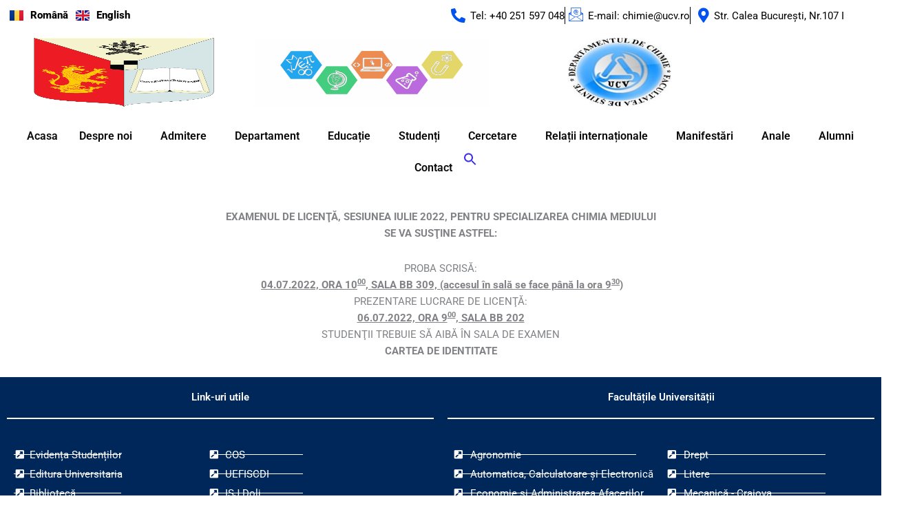

--- FILE ---
content_type: text/css; charset=utf-8
request_url: https://chimie.ucv.ro/wp-content/cache/background-css/1/chimie.ucv.ro/wp-content/cache/min/1/wp-content/plugins/ht-mega-for-elementor/htmega-blocks/build/style-blocks-htmega.css?ver=1768403318&wpr_t=1768689193
body_size: 7955
content:
.htmega-brand-item{display:flex}.htmega-brand-item a,.htmega-brand-item div{align-items:center;display:flex;justify-content:center;overflow:hidden;position:relative;transition:all .3s ease 0s;width:100%;z-index:1}.htmega-brand-item img{height:auto;max-width:100%;-o-object-fit:contain;object-fit:contain;transition:all .3s ease 0s}.htmega-brand-1{gap:30px}.htmega-brand-1 .htmega-brand-item a,.htmega-brand-1 .htmega-brand-item div{background-color:#fff;box-shadow:0 0 10px rgba(0,0,0,.15);padding:30px}.htmega-brand-1 .htmega-brand-item a:hover,.htmega-brand-1 .htmega-brand-item div:hover{box-shadow:0 5px 15px rgba(0,0,0,.15)}.htmega-brand-2{gap:30px}.htmega-brand-2 .htmega-brand-item a,.htmega-brand-2 .htmega-brand-item div{background-color:hsla(0,0%,100%,.1);border-radius:5px;padding:30px}.htmega-brand-2 .htmega-brand-item a:hover,.htmega-brand-2 .htmega-brand-item div:hover{background-color:hsla(0,0%,100%,.15)}.htmega-brand-3{gap:30px}.htmega-brand-3 .htmega-brand-item a,.htmega-brand-3 .htmega-brand-item div{border-radius:100px;padding:50px 40px}.htmega-brand-3 .htmega-brand-item a:hover,.htmega-brand-3 .htmega-brand-item div:hover{box-shadow:0 0 15px 0 rgba(0,0,0,.15)}.htmega-brand-4{gap:20}.htmega-brand-4 .htmega-brand-item a,.htmega-brand-4 .htmega-brand-item div{border:1px solid #eee;padding:60px 30px}.htmega-brand-5{gap:30}.htmega-brand-5 .htmega-brand-item a,.htmega-brand-5 .htmega-brand-item div{background-image:linear-gradient(180deg,#7ab4fa,#3578fa);border-radius:15px;padding:60px 30px}.htmega-brand-5 .htmega-brand-item a:hover,.htmega-brand-5 .htmega-brand-item div:hover{background-image:linear-gradient(180deg,#3578fa,#7ab4fa)}.htmega-accordion{display:flex;flex-direction:column}.htmega-accordion [data-type="htmega/accordion-card"]{margin-bottom:0;margin-top:0;width:100%}.htmega-accordion .htmega-accordion-card{display:flex;flex-direction:column;overflow:hidden;transition:all .3s ease 0s}.htmega-accordion .htmega-accordion-card-header{align-items:center;cursor:pointer;display:flex;flex-wrap:wrap;gap:15px;transition:all .3s ease 0s}.htmega-accordion .htmega-accordion-card-title{flex:1 0;margin:0!important;order:2;padding:0;transition:all .3s ease 0s}.htmega-accordion .htmega-accordion-card-indicator{align-items:center;display:flex;justify-content:center;position:relative;transition:all .3s ease 0s}.htmega-accordion .htmega-accordion-card-indicator span{font-size:20px;height:auto;transition:none;width:auto}.htmega-accordion .htmega-accordion-card-indicator span.active{left:50%;opacity:0;position:absolute;top:50%;transform:translateX(-50%) translateY(-50%)}.htmega-accordion .htmega-accordion-card-indicator span:before{transition:none}.htmega-accordion .htmega-accordion-card-body-inner{transition:all .3s ease 0s}.htmega-accordion .htmega-accordion-card-body-inner p:first-child{margin-top:0}.htmega-accordion .htmega-accordion-card-body-inner p:last-child{margin-bottom:0}.htmega-accordion .htmega-accordion-card :where(.wp-block-columns):last-child{margin:0}.htmega-accordion .htmega-accordion-card-active .htmega-accordion-card-indicator span{opacity:0}.htmega-accordion .htmega-accordion-card-active .htmega-accordion-card-indicator span.active{opacity:1}.htmega-accordion-indicator-left .htmega-accordion-card-indicator{order:1}.htmega-accordion-indicator-right .htmega-accordion-card-indicator{order:12}.htmega-accordion-separator .htmega-accordion-card-body-inner{border-top:1px solid #eee}.htmega-accordion-1,.htmega-accordion-1>.block-editor-inner-blocks>.block-editor-block-list__layout{gap:15px}.htmega-accordion-1 .htmega-accordion-card{background-color:#fff;border-radius:5px}.htmega-accordion-1 .htmega-accordion-card-header{padding:15px 15px 15px 25px}.htmega-accordion-1 .htmega-accordion-card-title,.htmega-accordion-1 .htmega-accordion-card-title .components-text-control__input[type=text]{color:#171717;font-size:16px;font-weight:500}.htmega-accordion-1 .htmega-accordion-card-indicator{background-color:#f7f7f7;border-radius:50%;color:#171717;height:40px;width:40px}.htmega-accordion-1 .htmega-accordion-card-body-inner{border-top:1px solid #eee;font-size:16px;padding:25px}.htmega-accordion-1 .htmega-accordion-card-active{background-color:#344cf4}.htmega-accordion-1 .htmega-accordion-card-active .htmega-accordion-card-title,.htmega-accordion-1 .htmega-accordion-card-active .htmega-accordion-card-title .components-text-control__input[type=text]{color:#fff}.htmega-accordion-1 .htmega-accordion-card-active .htmega-accordion-card-indicator{background-color:hsla(0,0%,100%,.15);color:#fff}.htmega-accordion-1 .htmega-accordion-card-active .htmega-accordion-card-body-inner{border-top-color:hsla(0,0%,100%,.15);color:#fff}.htmega-accordion-2,.htmega-accordion-2>.block-editor-inner-blocks>.block-editor-block-list__layout{gap:15px}.htmega-accordion-2 .htmega-accordion-card{background-color:#fff;border:1px solid #f4f4f4;border-radius:5px}.htmega-accordion-2 .htmega-accordion-card-header{background-color:#f4f4f4;padding:20px 25px}.htmega-accordion-2 .htmega-accordion-card-title,.htmega-accordion-2 .htmega-accordion-card-title .components-text-control__input[type=text]{color:#171717;font-size:16px;font-weight:500}.htmega-accordion-2 .htmega-accordion-card-indicator{color:#171717}.htmega-accordion-2 .htmega-accordion-card-body-inner{font-size:16px;padding:25px}.htmega-accordion-3,.htmega-accordion-3>.block-editor-inner-blocks>.block-editor-block-list__layout{gap:15px}.htmega-accordion-3 .htmega-accordion-card-header{background-color:#f4f4f4;border-radius:100px;padding:5px 25px 5px 5px}.htmega-accordion-3 .htmega-accordion-card-title,.htmega-accordion-3 .htmega-accordion-card-title .components-text-control__input[type=text]{color:#171717;font-size:16px;font-weight:500}.htmega-accordion-3 .htmega-accordion-card-indicator{background-color:#fff;border-radius:50%;color:#171717;height:50px;width:50px}.htmega-accordion-3 .htmega-accordion-card-body-inner{font-size:16px;padding:25px 25px 10px}.htmega-accordion-3 .htmega-accordion-card-active .htmega-accordion-card-header{background-image:linear-gradient(70deg,#3a42ef,#6a06da 99%)}.htmega-accordion-3 .htmega-accordion-card-active .htmega-accordion-card-title,.htmega-accordion-3 .htmega-accordion-card-active .htmega-accordion-card-title .components-text-control__input[type=text]{color:#fff}.htmega-accordion-3 .htmega-accordion-card-active .htmega-accordion-card-indicator{background-color:hsla(0,0%,100%,.15);color:#fff}.htmega-accordion-4,.htmega-accordion-4>.block-editor-inner-blocks>.block-editor-block-list__layout{gap:15px}.htmega-accordion-4 .htmega-accordion-card{background-color:#fff;border:1px solid #d7d7d7;border-radius:5px}.htmega-accordion-4 .htmega-accordion-card-header{padding:20px 25px}.htmega-accordion-4 .htmega-accordion-card-title,.htmega-accordion-4 .htmega-accordion-card-title .components-text-control__input[type=text]{color:#171717;font-size:16px;font-weight:500}.htmega-accordion-4 .htmega-accordion-card-indicator{color:#171717}.htmega-accordion-4 .htmega-accordion-card-body-inner{border-top:1px solid #d7d7d7;font-size:16px;padding:25px}.htmega-accordion-5,.htmega-accordion-5>.block-editor-inner-blocks>.block-editor-block-list__layout{gap:15px}.htmega-accordion-5 .htmega-accordion-card{background-image:linear-gradient(350deg,#fff,#fff);border-radius:5px;box-shadow:0 0 15px .2px transparent}.htmega-accordion-5 .htmega-accordion-card-header{padding:0 0 0 25px}.htmega-accordion-5 .htmega-accordion-card-title,.htmega-accordion-5 .htmega-accordion-card-title .components-text-control__input[type=text]{color:#171717;font-size:16px;font-weight:500}.htmega-accordion-5 .htmega-accordion-card-indicator{background-image:linear-gradient(350deg,#3e3eee,#3e3eee);border-radius:5px;-webkit-clip-path:polygon(25% 0,100% 0,100% 100%,25% 100%,0 50%);clip-path:polygon(25% 0,100% 0,100% 100%,25% 100%,0 50%);color:#fff;height:60px;padding-left:5px;width:60px}.htmega-accordion-5 .htmega-accordion-card-body-inner{border-top:1px solid hsla(0,0%,100%,.25);font-size:16px;padding:25px}.htmega-accordion-5 .htmega-accordion-card-active{background-image:linear-gradient(350deg,#6709db,#3e3eee)}.htmega-accordion-5 .htmega-accordion-card-active .htmega-accordion-card-title,.htmega-accordion-5 .htmega-accordion-card-active .htmega-accordion-card-title .components-text-control__input[type=text]{color:#fff}.htmega-accordion-5 .htmega-accordion-card-active .htmega-accordion-card-indicator{background-color:hsla(0,0%,100%,.15);color:#fff}.htmega-accordion-5 .htmega-accordion-card-active .htmega-accordion-card-body-inner{color:#fff}.htmega-team{flex-direction:column;position:relative}.htmega-team,.htmega-team .htmega-team-thumbnail{display:flex;overflow:hidden;transition:all .3s ease 0s}.htmega-team .htmega-team-thumbnail img{height:auto;transition:all .3s ease 0s;width:100%}.htmega-team .htmega-team-name{color:#232323;font-size:20px;font-weight:700;margin-bottom:5px;margin-top:0}.htmega-team .htmega-team-name:last-child{margin-bottom:0}.htmega-team .htmega-team-designation{color:#656565;display:block;font-size:14px;font-weight:400;margin-bottom:5px}.htmega-team .htmega-team-designation:last-child{margin-bottom:0}.htmega-team .htmega-team-bio{color:#656565;font-size:14px;line-height:1.75;margin-bottom:15px;margin-top:0}.htmega-team .htmega-team-bio:last-child{margin-bottom:0}.htmega-team .htmega-team-social{display:flex;flex-wrap:wrap;gap:10px;list-style:none;margin:0;padding:0}.htmega-team .htmega-team-social li a span{font-family:FontAwesome}.htmega-team-1 .htmega-team-content{background-color:#fff;border:1px solid #e5e5e5;border-top:0;overflow:hidden;padding:25px 20px;position:relative;text-align:center}.htmega-team-1 .htmega-team-name{color:#18012c}.htmega-team-1 .htmega-team-social{align-items:center;background-color:transparent;background-image:linear-gradient(280deg,#fcc5ff,#8d73ff);display:flex;gap:10px;height:100%;justify-content:center;left:0;padding:20px;position:absolute;top:100%;transition:all .3s ease-in-out 0s;width:100%;z-index:2}.htmega-team-1 .htmega-team-social li{transform:scale(0);transition:all .5s cubic-bezier(.68,-.55,.265,1.55)}.htmega-team-1 .htmega-team-social li a{align-items:center;background-color:transparent;border:2px solid #fff;border-radius:50%;color:#fff;display:flex;height:38px;justify-content:center;text-decoration:none;transition:all .3s ease 0s;width:38px}.htmega-team-1 .htmega-team-social li a span{font-size:16px}.htmega-team-1 .htmega-team-social li a:hover{background-color:#fff;color:#18012c}.htmega-team-1:hover .htmega-team-thumbnail img{transform:scale(1.2) rotate(10deg)}.htmega-team-1:hover .htmega-team-social{top:0}.htmega-team-1:hover .htmega-team-social li{transform:scale(1)}.htmega-team-2 .htmega-team-thumbnail{border-radius:10px;margin-bottom:30px}.htmega-team-2 .htmega-team-content{align-items:center;background-color:transparent;background-image:linear-gradient(220deg,#f96,#ff5e62);border-radius:8px;bottom:0;display:flex;justify-content:space-between;left:30px;opacity:0;overflow:hidden;padding:30px;position:absolute;right:30px;transform:translate(265px,145px) rotate(45deg);transition:all .5s ease-in-out 0s;visibility:hidden}.htmega-team-2 .htmega-team-content-inner{flex:1 0}.htmega-team-2 .htmega-team-bio,.htmega-team-2 .htmega-team-designation,.htmega-team-2 .htmega-team-name{color:#fff}.htmega-team-2 .htmega-team-social{flex:0 0;gap:10px}.htmega-team-2 .htmega-team-social li a{align-items:center;background-color:#fff;border-radius:50%;box-shadow:0 0 0 5px hsla(0,0%,100%,.5);color:#000;display:flex;height:38px;justify-content:center;text-decoration:none;transition:all .3s ease 0s;width:38px}.htmega-team-2 .htmega-team-social li a span{font-size:16px}.htmega-team-2 .htmega-team-social li a:hover{box-shadow:0 0 0 7px hsla(0,0%,100%,.35)}.htmega-team-2:hover .htmega-team-content{opacity:1;transform:translate(0) rotate(0deg);visibility:visible}.htmega-team-3{box-shadow:0 10px 35px 0 rgba(0,0,0,.1)}.htmega-team-3 .htmega-team-content{background-color:#fff;bottom:0;left:15px;overflow:hidden;padding:25px 20px;position:absolute;right:15px;text-align:center}.htmega-team-3 .htmega-team-name{color:#18012c}.htmega-team-3 .htmega-team-designation{color:#1f69ff}.htmega-team-3 .htmega-team-social{align-items:center;background-color:#fff;display:flex;gap:10px;height:100%;justify-content:center;left:0;padding:20px;position:absolute;top:100%;transition:all .3s ease-in-out 0s;width:100%;z-index:2}.htmega-team-3 .htmega-team-social li{transform:scale(0);transition:all .5s cubic-bezier(.68,-.55,.265,1.55)}.htmega-team-3 .htmega-team-social li a{align-items:center;background-color:transparent;border:1px solid #e2e2e2;border-radius:50%;color:#000;display:flex;height:38px;justify-content:center;text-decoration:none;transition:all .3s ease 0s;width:38px}.htmega-team-3 .htmega-team-social li a span{font-size:16px}.htmega-team-3 .htmega-team-social li a:hover{background-color:#1f69ff;border-color:#1f69ff;color:#fff}.htmega-team-3:hover .htmega-team-thumbnail img{transform:scale(1.2) rotate(10deg)}.htmega-team-3:hover .htmega-team-social{top:0}.htmega-team-3:hover .htmega-team-social li{transform:scale(1)}.htmega-team-4{border-radius:500px}.htmega-team-4 .htmega-team-content{background-color:rgba(4,18,84,.8);border-radius:500px;bottom:20px;display:flex;flex-direction:column;justify-content:center;left:20px;opacity:0;padding:20px;position:absolute;right:20px;text-align:center;top:20px;transition:all .3s ease 0s}.htmega-team-4 .htmega-team-designation,.htmega-team-4 .htmega-team-name{color:#fff;opacity:0;transition:all .5s ease 0s}.htmega-team-4 .htmega-team-name{transform:translateX(-100%)}.htmega-team-4 .htmega-team-designation{transform:translateX(100%)}.htmega-team-4 .htmega-team-social{align-items:center;display:flex;gap:10px;justify-content:center;margin-top:10px;opacity:0;transform:translateY(100%);transition:all .5s ease 0s}.htmega-team-4 .htmega-team-social li a{align-items:center;color:#fff;display:flex;justify-content:center;padding:3px;transition:all .3s ease 0s}.htmega-team-4 .htmega-team-social li a span{font-size:16px}.htmega-team-4 .htmega-team-social li a:hover{color:#fff}.htmega-team-4:hover .htmega-team-content{opacity:1}.htmega-team-4:hover .htmega-team-designation,.htmega-team-4:hover .htmega-team-name{opacity:1;transform:translateX(0)}.htmega-team-4:hover .htmega-team-social{opacity:1;transform:translateY(0)}.htmega-team-5 .htmega-team-content{background-color:#fff;bottom:20px;left:0;overflow:hidden;padding:20px;position:absolute;right:20px;text-align:center}.htmega-team-5 .htmega-team-name{color:#18012c}.htmega-team-5 .htmega-team-social{align-items:center;background-color:transparent;background-image:linear-gradient(180deg,#b564d9,#ee609c);display:flex;gap:10px;height:100%;justify-content:center;padding:20px;position:absolute;right:calc(100% - 2px);top:0;transition:all .3s ease-in-out 0s;width:100%;z-index:2}.htmega-team-5 .htmega-team-social li{transform:scale(0);transition:all .5s cubic-bezier(.68,-.55,.265,1.55)}.htmega-team-5 .htmega-team-social li a{align-items:center;background-color:transparent;border:2px solid #fff;border-radius:50%;color:#fff;display:flex;height:38px;justify-content:center;text-decoration:none;transition:all .3s ease 0s;width:38px}.htmega-team-5 .htmega-team-social li a span{font-size:16px}.htmega-team-5 .htmega-team-social li a:hover{background-color:#fff;color:#18012c}.htmega-team-5:hover .htmega-team-social{right:0}.htmega-team-5:hover .htmega-team-social li{transform:scale(1)}.htmega-image-grid-item{display:block;overflow:hidden;position:relative}.htmega-image-grid-item .htmega-image-grid-item-thumbnail{display:flex;overflow:hidden;position:relative;z-index:2}.htmega-image-grid-item .htmega-image-grid-item-thumbnail:before{background-color:rgba(0,0,0,.5);content:"";height:100%;left:0;opacity:0;position:absolute;top:0;transition:all .3s ease 0s;width:100%;z-index:1}.htmega-image-grid-item .htmega-image-grid-item-thumbnail img{height:auto;transition:all .4s linear 0s;width:100%}.htmega-image-grid-item .htmega-image-grid-item-content .htmega-image-grid-item-title{color:#fff;font-size:20px;font-weight:500;margin:0;opacity:0;transition:all .3s ease 0s}.htmega-image-grid-item .htmega-image-grid-item-content .htmega-image-grid-item-desc,.htmega-image-grid-item .htmega-image-grid-item-content .htmega-image-grid-item-link{color:#fff;font-size:14px;font-weight:400;opacity:0;transition:all .3s ease 0s}.htmega-image-grid-1 .htmega-image-grid-item .htmega-image-grid-item-content .htmega-image-grid-item-title{background-image:linear-gradient(260deg,rgba(65,41,90,.7) 46%,rgba(47,7,67,.7) 85%);font-size:16px;left:0;padding:20px;position:absolute;text-align:center;top:0;transform:translateY(-100%);width:100%;z-index:6}.htmega-image-grid-1 .htmega-image-grid-item .htmega-image-grid-item-content .htmega-image-grid-item-desc{position:absolute;z-index:-111}.htmega-image-grid-1 .htmega-image-grid-item .htmega-image-grid-item-content .htmega-image-grid-item-link{font-size:16px;left:50%;margin-top:-10px;position:absolute;text-decoration:underline;top:50%;transform:translateX(-50%) translateY(-50%);z-index:6}.htmega-image-grid-1 .htmega-image-grid-item:hover .htmega-image-grid-item-thumbnail:before{opacity:1}.htmega-image-grid-1 .htmega-image-grid-item:hover .htmega-image-grid-item-thumbnail img{transform:scale(1.2)}.htmega-image-grid-1 .htmega-image-grid-item:hover .htmega-image-grid-item-content .htmega-image-grid-item-title{opacity:1;transform:translateY(0)}.htmega-image-grid-1 .htmega-image-grid-item:hover .htmega-image-grid-item-content .htmega-image-grid-item-link{margin-top:0;opacity:1}.htmega-image-grid-2 .htmega-image-grid-item .htmega-image-grid-item-thumbnail:before{transform:translate(460px,-100px) rotate(180deg)}.htmega-image-grid-2 .htmega-image-grid-item .htmega-image-grid-item-content .htmega-image-grid-item-title{background-image:linear-gradient(140deg,#0f2027 35%,#2c5364);font-size:16px;left:0;padding:20px;position:absolute;text-align:center;top:0;transform:translateY(-100%);width:100%;z-index:6}.htmega-image-grid-2 .htmega-image-grid-item .htmega-image-grid-item-content .htmega-image-grid-item-desc,.htmega-image-grid-2 .htmega-image-grid-item .htmega-image-grid-item-content .htmega-image-grid-item-link{position:absolute;z-index:-111}.htmega-image-grid-2 .htmega-image-grid-item:hover .htmega-image-grid-item-thumbnail:before{opacity:1;transform:translate(0)}.htmega-image-grid-2 .htmega-image-grid-item:hover .htmega-image-grid-item-thumbnail img{transform:scale(1.2)}.htmega-image-grid-2 .htmega-image-grid-item:hover .htmega-image-grid-item-content .htmega-image-grid-item-title{opacity:1;transform:translateY(0)}.htmega-image-grid-3 .htmega-image-grid-item{border-radius:5px}.htmega-image-grid-3 .htmega-image-grid-item .htmega-image-grid-item-thumbnail:before{background-color:rgba(65,41,90,.8)}.htmega-image-grid-3 .htmega-image-grid-item .htmega-image-grid-item-content{align-items:center;display:flex;flex-direction:column;height:100%;justify-content:center;left:0;position:absolute;top:0;width:100%;z-index:7}.htmega-image-grid-3 .htmega-image-grid-item .htmega-image-grid-item-content .htmega-image-grid-item-title{font-size:18px;margin-bottom:10px}.htmega-image-grid-3 .htmega-image-grid-item .htmega-image-grid-item-content .htmega-image-grid-item-desc{position:absolute;z-index:-111}.htmega-image-grid-3 .htmega-image-grid-item .htmega-image-grid-item-content .htmega-image-grid-item-link{margin:0}.htmega-image-grid-3 .htmega-image-grid-item:hover .htmega-image-grid-item-content .htmega-image-grid-item-link,.htmega-image-grid-3 .htmega-image-grid-item:hover .htmega-image-grid-item-content .htmega-image-grid-item-title,.htmega-image-grid-3 .htmega-image-grid-item:hover .htmega-image-grid-item-thumbnail:before{opacity:1}.htmega-image-grid-4 .htmega-image-grid-item .htmega-image-grid-item-thumbnail:before{background-color:rgba(65,41,90,.8)}.htmega-image-grid-4 .htmega-image-grid-item .htmega-image-grid-item-content{align-items:center;display:flex;flex-direction:column;height:100%;justify-content:center;left:0;position:absolute;top:0;width:100%;z-index:7}.htmega-image-grid-4 .htmega-image-grid-item .htmega-image-grid-item-content .htmega-image-grid-item-title{font-size:18px;margin-bottom:10px}.htmega-image-grid-4 .htmega-image-grid-item .htmega-image-grid-item-content .htmega-image-grid-item-desc{margin:0}.htmega-image-grid-4 .htmega-image-grid-item .htmega-image-grid-item-content .htmega-image-grid-item-link{position:absolute;z-index:-111}.htmega-image-grid-4 .htmega-image-grid-item:hover .htmega-image-grid-item-content .htmega-image-grid-item-desc,.htmega-image-grid-4 .htmega-image-grid-item:hover .htmega-image-grid-item-content .htmega-image-grid-item-title,.htmega-image-grid-4 .htmega-image-grid-item:hover .htmega-image-grid-item-thumbnail:before{opacity:1}.htmega-image-grid-5 .htmega-image-grid-item .htmega-image-grid-item-content{display:flex;flex-direction:column;height:100%;justify-content:center;left:0;padding:20px;position:absolute;top:0;width:100%;z-index:7}.htmega-image-grid-5 .htmega-image-grid-item .htmega-image-grid-item-content .htmega-image-grid-item-title{background-image:linear-gradient(140deg,#0f2027 35%,#2c5364);font-size:16px;padding:25px;text-align:center;width:100%}.htmega-image-grid-5 .htmega-image-grid-item .htmega-image-grid-item-content .htmega-image-grid-item-desc,.htmega-image-grid-5 .htmega-image-grid-item .htmega-image-grid-item-content .htmega-image-grid-item-link{position:absolute;z-index:-111}.htmega-image-grid-5 .htmega-image-grid-item:hover .htmega-image-grid-item-content .htmega-image-grid-item-title,.htmega-image-grid-5 .htmega-image-grid-item:hover .htmega-image-grid-item-thumbnail:before{opacity:1}div.htmega-info-box-1 .htmega-info-box-item{background-color:#f6f6f6;border-bottom:7px solid #fff;border-radius:15px;display:flex;flex-direction:column;margin:0;padding:40px 30px;transition:all .3s ease 0s}div.htmega-info-box-1 .htmega-info-box-item-thumbnail{align-self:center;display:flex;margin-bottom:25px;overflow:hidden;transition:all .3s ease 0s;width:130px}div.htmega-info-box-1 .htmega-info-box-item-thumbnail img{height:auto;width:100%}div.htmega-info-box-1 .htmega-info-box-item-content{text-align:center}div.htmega-info-box-1 .htmega-info-box-item-title{color:#18012c;font-size:20px;font-weight:700;margin-bottom:15px;margin-top:0;transition:all .3s ease 0s}div.htmega-info-box-1 .htmega-info-box-item-title a{color:inherit!important;text-decoration:none}div.htmega-info-box-1 .htmega-info-box-item-desc{color:#707070;font-size:14px;font-weight:400;line-height:2;margin-bottom:30px;margin-top:0;transition:all .3s ease 0s}div.htmega-info-box-1 .htmega-info-box-item-desc:last-child{margin-bottom:0}div.htmega-info-box-1 .htmega-info-box-item-link>a{background-color:#fff;border:1px solid #e9e9e9;border-radius:100px;color:#18012c;display:inline-flex;font-size:13px;font-weight:700;line-height:1em;padding:15px 30px;text-decoration:none;text-transform:uppercase;transition:all .3s ease 0s}div.htmega-info-box-1 .htmega-info-box-item-link>a:hover{background-color:#6010af;border-color:#6010af;color:#fff}div.htmega-info-box-1 .htmega-info-box-item:hover{border-bottom:7px solid #6010af}div.htmega-info-box-2 .htmega-info-box-item{background-color:#fff;border-bottom:0 solid #fff;border-radius:0;display:flex;flex-direction:column;margin:0;padding:30px;transition:all .3s ease 0s}div.htmega-info-box-2 .htmega-info-box-item-thumbnail{align-self:center;display:flex;margin-bottom:25px;overflow:hidden;transition:all .3s ease 0s;width:100%}div.htmega-info-box-2 .htmega-info-box-item-thumbnail img{height:auto;width:100%}div.htmega-info-box-2 .htmega-info-box-item-content{text-align:center}div.htmega-info-box-2 .htmega-info-box-item-title{color:#18012c;font-size:22px;font-weight:700;margin-bottom:15px;margin-top:0;transition:all .3s ease 0s}div.htmega-info-box-2 .htmega-info-box-item-title a{color:inherit!important;text-decoration:none}div.htmega-info-box-2 .htmega-info-box-item-desc{color:#707070;font-size:14px;font-weight:400;line-height:2;margin-bottom:25px;margin-top:0;transition:all .3s ease 0s}div.htmega-info-box-2 .htmega-info-box-item-desc:last-child{margin-bottom:0}div.htmega-info-box-2 .htmega-info-box-item-link>a{background-color:transparent;border:2px solid #0056ff;border-radius:100px;color:#18012c;display:inline-flex;font-size:13px;font-weight:700;line-height:1em;padding:15px 40px;text-decoration:none;text-transform:uppercase;transition:all .3s ease 0s}div.htmega-info-box-2 .htmega-info-box-item-link>a:hover{background-color:#0056ff;border-color:#0056ff;color:#fff}div.htmega-info-box-3{padding-left:1px}div.htmega-info-box-3 .htmega-info-box-item{background-color:#fff;border-bottom:0 solid #fff;border-radius:0;box-shadow:inset 0 0 0 1px #eee;display:flex;flex-direction:column;margin:0 0 0 -1px;padding:30px;position:relative;transition:all .3s ease 0s}div.htmega-info-box-3 .htmega-info-box-item:after,div.htmega-info-box-3 .htmega-info-box-item:before{background-color:#0056ff;content:"";height:25px;opacity:0;position:absolute;top:50%;transform:translateY(-50%);transition:all .3s ease 0s;width:2px}div.htmega-info-box-3 .htmega-info-box-item:before{left:0}div.htmega-info-box-3 .htmega-info-box-item:after{right:0}div.htmega-info-box-3 .htmega-info-box-item-thumbnail{align-self:center;border:1px solid #eee;border-radius:50%;display:flex;height:115px;margin-bottom:25px;overflow:hidden;padding:10px;transition:all .3s ease 0s;width:115px}div.htmega-info-box-3 .htmega-info-box-item-thumbnail img{border-radius:50%;height:100%;width:100%}div.htmega-info-box-3 .htmega-info-box-item-content{text-align:center}div.htmega-info-box-3 .htmega-info-box-item-title{color:#18012c;font-size:20px;font-weight:700;margin-bottom:15px;margin-top:0;transition:all .3s ease 0s}div.htmega-info-box-3 .htmega-info-box-item-title:last-child{margin-bottom:0}div.htmega-info-box-3 .htmega-info-box-item-title a{color:inherit!important;text-decoration:none}div.htmega-info-box-3 .htmega-info-box-item-title-shape{color:#0056ff;display:block;height:8px;margin-top:15px;transition:all .3s ease 0s}div.htmega-info-box-3 .htmega-info-box-item-title-shape svg{display:inline-block;transform:translateY(-10px)}div.htmega-info-box-3 .htmega-info-box-item-desc{color:#707070;font-size:14px;font-weight:400;line-height:2;margin-bottom:25px;margin-top:0;transition:all .3s ease 0s}div.htmega-info-box-3 .htmega-info-box-item-desc:last-child{margin-bottom:0}div.htmega-info-box-3 .htmega-info-box-item-link>a{background-color:transparent;border:1px solid #0056ff;border-radius:100px;color:#18012c;display:inline-flex;font-size:13px;font-weight:700;line-height:1em;padding:15px 20px;text-decoration:none;text-transform:uppercase;transition:all .3s ease 0s}div.htmega-info-box-3 .htmega-info-box-item-link>a:hover{background-color:#0056ff;border-color:#0056ff;color:#fff}div.htmega-info-box-3 .htmega-info-box-item:hover{z-index:9}div.htmega-info-box-3 .htmega-info-box-item:hover:after,div.htmega-info-box-3 .htmega-info-box-item:hover:before{opacity:1}div.htmega-info-box-4 .htmega-info-box-item{background-color:#fff;border-radius:0;display:flex;flex-direction:column;margin:0;padding:50px 20px 85px;position:relative;transition:all .3s ease 0s;z-index:1}div.htmega-info-box-4 .htmega-info-box-item-thumbnail{align-self:center;border-radius:50%;display:flex;height:100px;margin-bottom:25px;overflow:hidden;transition:all .3s ease 0s;width:100px}div.htmega-info-box-4 .htmega-info-box-item-thumbnail img{border-radius:50%;height:100%;width:100%}div.htmega-info-box-4 .htmega-info-box-item-content{text-align:center}div.htmega-info-box-4 .htmega-info-box-item-title{color:#18012c;font-size:16px;font-weight:700;margin-bottom:15px;margin-top:0;text-transform:uppercase;transition:all .3s ease 0s}div.htmega-info-box-4 .htmega-info-box-item-title:last-child{margin-bottom:0}div.htmega-info-box-4 .htmega-info-box-item-title a{color:inherit!important;text-decoration:none}div.htmega-info-box-4 .htmega-info-box-item-desc{color:#707070;font-size:14px;font-weight:400;line-height:2;margin-bottom:25px;margin-top:0;transition:all .3s ease 0s}div.htmega-info-box-4 .htmega-info-box-item-desc:last-child{margin-bottom:0}div.htmega-info-box-4 .htmega-info-box-item-link>a{background-color:transparent;border:1px solid #eee;border-radius:100px;color:#18012c;display:inline-flex;font-size:13px;font-weight:700;line-height:1em;padding:15px 20px;text-decoration:none;text-transform:uppercase;transition:all .3s ease 0s}div.htmega-info-box-4 .htmega-info-box-item-shape{bottom:0;color:#dcd9e0;display:flex;left:0;position:absolute;width:100%;z-index:-1}div.htmega-info-box-4 .htmega-info-box-item-shape svg{height:auto;transition:all .3s ease 0s;width:100%}div.htmega-info-box-4 .htmega-info-box-item:hover{background-color:#0056ff;z-index:9}div.htmega-info-box-4 .htmega-info-box-item:hover .htmega-info-box-item-desc,div.htmega-info-box-4 .htmega-info-box-item:hover .htmega-info-box-item-title{color:#fff}div.htmega-info-box-4 .htmega-info-box-item:hover .htmega-info-box-item-link>a{border-color:#fff;color:#fff}div.htmega-info-box-4 .htmega-info-box-item:hover .htmega-info-box-item-link>a:hover{background-color:#fff;border-color:#fff;color:#0056ff}div.htmega-info-box-4 .htmega-info-box-item:hover .htmega-info-box-item-shape{color:#fff}div.htmega-info-box-5 .htmega-info-box-item{border-radius:0;display:flex;flex-direction:column;margin:0;padding:0;transition:all .3s ease 0s}div.htmega-info-box-5 .htmega-info-box-item-thumbnail{align-self:center;display:flex;margin-bottom:25px;overflow:hidden;transition:all .3s ease 0s;width:100%}div.htmega-info-box-5 .htmega-info-box-item-thumbnail img{height:auto;width:100%}div.htmega-info-box-5 .htmega-info-box-item-content{text-align:left}div.htmega-info-box-5 .htmega-info-box-item-title{color:#18012c;font-size:18px;font-weight:700;margin-bottom:10px;margin-top:0;transition:all .3s ease 0s}div.htmega-info-box-5 .htmega-info-box-item-title a{color:inherit!important;text-decoration:none}div.htmega-info-box-5 .htmega-info-box-item-desc{color:#707070;font-size:14px;font-weight:400;line-height:2;margin-bottom:20px;margin-top:0;transition:all .3s ease 0s}div.htmega-info-box-5 .htmega-info-box-item-desc:last-child{margin-bottom:0}div.htmega-info-box-5 .htmega-info-box-item-link>a{background-color:#fff;border:1px solid #e5e7f0;border-radius:100px;color:#18012c;display:inline-flex;font-size:13px;font-weight:700;line-height:1em;padding:15px 40px;text-decoration:none;text-transform:uppercase;transition:all .3s ease 0s}div.htmega-info-box-5 .htmega-info-box-item-link>a:hover{background-color:#0056ff;border-color:#0056ff;color:#fff}.htmega-buttons{display:flex;flex-wrap:wrap}.htmega-buttons-full-width .htmega-button{flex:1 0;width:100%}.htmega-buttons-stack-desktop{flex-direction:column}.htmega-buttons-stack-desktop.htmega-buttons-flex-start{align-items:flex-start}.htmega-buttons-stack-desktop.htmega-buttons-center{align-items:center}.htmega-buttons-stack-desktop.htmega-buttons-flex-end{align-items:flex-end}@media(max-width:1024px){.htmega-buttons-stack-tablet{flex-direction:column}.htmega-buttons-stack-tablet.htmega-buttons-flex-start{align-items:flex-start}.htmega-buttons-stack-tablet.htmega-buttons-center{align-items:center}.htmega-buttons-stack-tablet.htmega-buttons-flex-end{align-items:flex-end}}@media(max-width:767px){.htmega-buttons-stack-mobile-tablet{flex-direction:column}.htmega-buttons-stack-mobile-tablet.htmega-buttons-flex-start{align-items:flex-start}.htmega-buttons-stack-mobile-tablet.htmega-buttons-center{align-items:center}.htmega-buttons-stack-mobile-tablet.htmega-buttons-flex-end{align-items:flex-end}}.htmega-buttons-flex-start{justify-content:flex-start}.htmega-buttons-center{justify-content:center}.htmega-buttons-flex-end{justify-content:flex-end}.htmega-button{align-items:center;cursor:pointer;display:inline-flex;font-size:14px;font-weight:500;gap:10px;justify-content:center;line-height:1.25;overflow:hidden;padding:18px 35px;position:relative;text-align:center;text-decoration:none;text-transform:uppercase;transition:all .3s ease 0s;word-break:break-word;z-index:1}.htmega-button:before{bottom:0;right:0;z-index:-2}.htmega-button:after,.htmega-button:before{content:"";left:0;opacity:0;position:absolute;top:0;transition:all .3s ease 0s}.htmega-button:after{height:100%;width:100%;z-index:-1}.htmega-button:hover:after{opacity:1}.htmega-button.htmega-button-small{font-size:12px;padding:12px 25px}.htmega-button.htmega-button-medium{font-size:13px;padding:15px 30px}.htmega-button.htmega-button-large{font-size:16px;padding:20px 40px}.htmega-button.htmega-button-1{background-color:#2552fe;color:#fff}.htmega-button.htmega-button-2{background-color:#fff;border:1px solid #ddd;border-radius:100px;color:#fff;overflow:hidden}.htmega-button.htmega-button-2:before{background-color:#2552fe;border-radius:100px;bottom:8px;left:8px;opacity:1;right:8px;top:8px}.htmega-button.htmega-button-2:after{border-radius:100px}.htmega-button.htmega-button-2:hover:before{bottom:0!important;left:0!important;right:0!important;top:0!important}.htmega-button.htmega-button-2.htmega-button-small:before{bottom:5px;left:5px;right:5px;top:5px}.htmega-button.htmega-button-2.htmega-button-medium:before{bottom:6px;left:6px;right:6px;top:6px}.htmega-button.htmega-button-2.htmega-button-large:before{bottom:10px;left:10px;right:10px;top:10px}.htmega-button.htmega-button-3{background-color:transparent;background-image:linear-gradient(45deg,#0693e3,#9b51e0);border:1px solid #ddd;border-radius:100px;color:#fff;position:relative}.htmega-button[class*=htmega-button-effect]:after{content:"";height:100%;left:0;opacity:0;position:absolute;top:0;transition:all .3s ease 0s;width:100%;z-index:-1}.htmega-button.htmega-button-effect-1:after{background-color:#ff6b6b;transform:scaleX(.7)}.htmega-button.htmega-button-effect-1:hover:after{opacity:1;transform:scaleX(1)}.htmega-button.htmega-button-effect-2:after{background-color:#ff6b6b;transform:rotate(-45deg) translate3d(0,-3em,0);transform-origin:0 100%;width:150%}.htmega-button.htmega-button-effect-2:hover:after{opacity:1;transform:rotate(0deg)}.htmega-button.htmega-button-effect-3{border:2px solid transparent}.htmega-button.htmega-button-effect-3:after{background-color:#ff6b6b;bottom:0;height:auto;right:0;width:auto}.htmega-button.htmega-button-effect-3:hover{background-color:transparent;background-image:none!important;border-color:#ff6b6b}.htmega-button.htmega-button-effect-3:hover:after{bottom:10px;left:10px;opacity:1;right:10px;top:10px}.htmega-button.htmega-button-effect-3:hover.htmega-button-small:after{bottom:5px;left:5px;right:5px;top:5px}.htmega-button.htmega-button-effect-3:hover.htmega-button-medium:after{bottom:6px;left:6px;right:6px;top:6px}.htmega-button.htmega-button-effect-4{overflow:visible}.htmega-button.htmega-button-effect-4:after{background-color:#000}.htmega-button.htmega-button-effect-4:hover{animation:effect4 .3s forwards}.htmega-button.htmega-button-effect-4:hover:after{animation:effect4After .3s .3s forwards;opacity:.4}.htmega-button.htmega-button-effect-5:after{background-color:#ff6b6b;border-radius:50%;left:100%;opacity:1;right:auto;transform-origin:100% 50%;width:50px}.htmega-button.htmega-button-effect-5:hover:after{transform:scale(5)}.htmega-button.htmega-button-effect-6:after{background-color:#ff6b6b;border-radius:50%;left:auto;opacity:1;right:100%;transform-origin:0 50%;width:50px}.htmega-button.htmega-button-effect-6:hover:after{transform:scale(5)}.htmega-button.htmega-button-effect-7:after,.htmega-button.htmega-button-effect-7:before{background-color:#ff6b6b;opacity:1;transition:all .4s linear 0s;width:0}.htmega-button.htmega-button-effect-7:before{border-radius:0;bottom:0;left:auto;right:0;top:0}.htmega-button.htmega-button-effect-7:after{right:auto}.htmega-button.htmega-button-effect-7:hover:after,.htmega-button.htmega-button-effect-7:hover:before{width:100%}.htmega-button.htmega-button-effect-8:after,.htmega-button.htmega-button-effect-8:before{background-color:#ff6b6b;height:0;opacity:1;transition:all .4s linear 0s}.htmega-button.htmega-button-effect-8:before{border-radius:0;bottom:0;left:0;right:0;top:auto}.htmega-button.htmega-button-effect-8:after{bottom:auto}.htmega-button.htmega-button-effect-8:hover:after,.htmega-button.htmega-button-effect-8:hover:before{height:100%}.htmega-button.htmega-button-effect-9:after{background-color:#ff6b6b;bottom:0;height:0;opacity:1;top:auto}.htmega-button.htmega-button-effect-9:hover:after{height:100%}.htmega-button.htmega-button-effect-10:after{background-color:#ff6b6b;bottom:auto;height:0;opacity:1}.htmega-button.htmega-button-effect-10:hover:after{height:100%}.htmega-button.htmega-button-effect-11:after{background-color:#ff6b6b;border-radius:100%;opacity:1;transform:scale(0)}.htmega-button.htmega-button-effect-11:hover:after{transform:scale(2)}.htmega-button.htmega-button-effect-12:hover{transform:skew(-10deg)}.htmega-button.htmega-button-effect-12:hover:after{opacity:1}.htmega-button.htmega-button-effect-13:hover{animation-duration:1s;animation-iteration-count:1;animation-name:effect13;animation-timing-function:ease-in-out}.htmega-button.htmega-button-effect-13:hover:after{opacity:1}.htmega-button.htmega-button-effect-14:hover{animation-duration:1s;animation-iteration-count:1;animation-name:effect14;animation-timing-function:ease-in-out}.htmega-button.htmega-button-effect-14:hover:after{opacity:1}.htmega-button.htmega-button-effect-15:hover{transform:translateY(-5px)}.htmega-button.htmega-button-effect-15:hover:after{opacity:1}@keyframes effect4{60%{transform:scale(.8)}85%{transform:scale(1.1)}to{transform:scale(1)}}@keyframes effect4After{to{opacity:0;transform:scale(1.2,1.5)}}@keyframes effect13{16.65%{transform:translateX(8px)}33.3%{transform:translateX(-6px)}49.95%{transform:translateX(4px)}66.6%{transform:translateX(-2px)}83.25%{transform:translateX(1px)}to{transform:translateX(0)}}@keyframes effect14{16.65%{transform:translate(8px,8px)}33.3%{transform:translate(-6px,-6px)}49.95%{transform:translate(4px,4px)}66.6%{transform:translate(-2px,-2px)}83.25%{transform:translate(1px,1px)}to{transform:translate(0)}}.htmega-section-heading{position:relative;z-index:1}.htmega-section-heading .htmega-section-heading-placeholder{-webkit-text-stroke-color:#dadada;-webkit-text-stroke-width:1px;color:transparent;display:block;font-size:80px;font-weight:800;line-height:.875;position:absolute;width:100%;z-index:-1}.htmega-section-heading .htmega-section-heading-placeholder:not([class*=htmega-section-heading-placeholder-]){text-align:center;top:0}.htmega-section-heading .htmega-section-heading-placeholder.htmega-section-heading-placeholder-top{top:0}.htmega-section-heading .htmega-section-heading-placeholder.htmega-section-heading-placeholder-middle{top:50%;transform:translateY(-50%)}.htmega-section-heading .htmega-section-heading-placeholder.htmega-section-heading-placeholder-bottom{bottom:0}.htmega-section-heading .htmega-section-heading-placeholder.htmega-section-heading-placeholder-left{text-align:left}.htmega-section-heading .htmega-section-heading-placeholder.htmega-section-heading-placeholder-center{text-align:center}.htmega-section-heading .htmega-section-heading-placeholder.htmega-section-heading-placeholder-right{text-align:right}.htmega-section-heading .htmega-section-heading-description,.htmega-section-heading .htmega-section-heading-sub-title,.htmega-section-heading .htmega-section-heading-title{display:block}.htmega-section-heading .htmega-section-heading-description:last-child,.htmega-section-heading .htmega-section-heading-sub-title:last-child,.htmega-section-heading .htmega-section-heading-title:last-child{margin-bottom:0}.htmega-section-heading .htmega-section-heading-separator{display:flex}.htmega-section-heading .htmega-section-heading-separator-bar{display:flex;height:auto;min-height:2px;min-width:30px;width:auto}.htmega-section-heading .htmega-section-heading-separator-bar img{-o-object-fit:cover;object-fit:cover;width:100%}.htmega-section-heading-1{text-align:center}.htmega-section-heading-1 .htmega-section-heading-sub-title{color:#23252a;font-size:16px;font-weight:600;line-height:1.75;margin-bottom:5px;margin-top:0;text-transform:uppercase}.htmega-section-heading-1 .htmega-section-heading-title{color:#23252a;font-size:48px;font-weight:700;line-height:1.25;margin:0}.htmega-section-heading-1 .htmega-section-heading-description{color:#23252a;font-size:16px;font-weight:400;line-height:1.875;margin:0}.htmega-section-heading-1 .htmega-section-heading-description-separator,.htmega-section-heading-1 .htmega-section-heading-sub-title-separator,.htmega-section-heading-1 .htmega-section-heading-title-separator{justify-content:center}.htmega-section-heading-2{padding-top:60px;text-align:center}.htmega-section-heading-2 .htmega-section-heading-sub-title{color:#23252a;font-size:16px;font-weight:600;line-height:1.75;margin-bottom:5px;margin-top:0;text-transform:uppercase}.htmega-section-heading-2 .htmega-section-heading-title{color:#23252a;font-size:60px;font-weight:500;line-height:1;margin:0 0 25px}.htmega-section-heading-2 .htmega-section-heading-title span{color:#00e3af;font-size:60px;font-style:italic;font-weight:500}.htmega-section-heading-2 .htmega-section-heading-description{color:#23252a;font-size:16px;font-weight:400;line-height:1.875;margin:0 0 20px}.htmega-section-heading-2 .htmega-section-heading-placeholder{-webkit-text-stroke-color:#dadada;-webkit-text-stroke-width:1px;color:transparent;font-size:100px;font-weight:800;line-height:.875}.htmega-section-heading-2 .htmega-section-heading-placeholder:not([class*=htmega-section-heading-placeholder-]){text-align:center;top:0}.htmega-section-heading-2 .htmega-section-heading-description-separator,.htmega-section-heading-2 .htmega-section-heading-sub-title-separator,.htmega-section-heading-2 .htmega-section-heading-title-separator{justify-content:center}.htmega-section-heading-3{text-align:center}.htmega-section-heading-3 .htmega-section-heading-sub-title{color:#30995b;font-size:18px;font-weight:700;line-height:1.75;margin-bottom:15px;margin-top:0;text-transform:none}.htmega-section-heading-3 .htmega-section-heading-title{color:#23252a;font-size:54px;font-weight:700;line-height:1;margin:0}.htmega-section-heading-3 .htmega-section-heading-title span{color:#00e3af;font-style:italic}.htmega-section-heading-3 .htmega-section-heading-description{color:#23252a;font-size:16px;font-weight:400;line-height:1.875;margin:0}.htmega-section-heading-3 .htmega-section-heading-placeholder{-webkit-text-stroke-color:#dadada;-webkit-text-stroke-width:1px;color:transparent;font-size:100px;font-weight:800;line-height:.875}.htmega-section-heading-3 .htmega-section-heading-placeholder:not([class*=htmega-section-heading-placeholder-]){text-align:center;top:0}.htmega-section-heading-3 .htmega-section-heading-description-separator,.htmega-section-heading-3 .htmega-section-heading-sub-title-separator,.htmega-section-heading-3 .htmega-section-heading-title-separator{justify-content:center}.htmega-section-heading-4{text-align:left}.htmega-section-heading-4 .htmega-section-heading-sub-title{color:#23252a;font-size:16px;font-weight:500;line-height:1.75;margin-bottom:5px;margin-top:0;text-transform:uppercase}.htmega-section-heading-4 .htmega-section-heading-title{color:#23252a;font-size:48px;font-weight:700;line-height:1.25;margin:0 0 20px}.htmega-section-heading-4 .htmega-section-heading-title span{color:#00e3af;font-style:italic}.htmega-section-heading-4 .htmega-section-heading-description{color:#23252a;font-size:16px;font-weight:400;line-height:1.875;margin:0 0 20px}.htmega-section-heading-4 .htmega-section-heading-placeholder{-webkit-text-stroke-color:#dadada;-webkit-text-stroke-width:1px;color:transparent;font-size:100px;font-weight:800;line-height:.875}.htmega-section-heading-4 .htmega-section-heading-placeholder:not([class*=htmega-section-heading-placeholder-]){text-align:center;top:0}.htmega-section-heading-4 .htmega-section-heading-description-separator,.htmega-section-heading-4 .htmega-section-heading-sub-title-separator,.htmega-section-heading-4 .htmega-section-heading-title-separator{justify-content:flex-start}.htmega-section-heading-5{text-align:center}.htmega-section-heading-5 .htmega-section-heading-description-separator,.htmega-section-heading-5 .htmega-section-heading-sub-title-separator,.htmega-section-heading-5 .htmega-section-heading-title-separator{background-color:transparent}.htmega-section-heading-5 .htmega-section-heading-sub-title{color:#23252a;font-size:16px;font-weight:500;line-height:1.75;margin:0 0 10px}.htmega-section-heading-5 .htmega-section-heading-sub-title-separator{margin-bottom:10px}.htmega-section-heading-5 .htmega-section-heading-title{color:#23252a;font-size:48px;font-weight:700;line-height:1.25;margin:0 0 20px}.htmega-section-heading-5 .htmega-section-heading-title span{color:#00e3af;font-style:italic}.htmega-section-heading-5 .htmega-section-heading-title-separator{background-color:#253e9c}.htmega-section-heading-5 .htmega-section-heading-description{color:#23252a;font-size:16px;font-weight:400;line-height:1.875;margin:0 0 20px}.htmega-section-heading-5 .htmega-section-heading-placeholder{-webkit-text-stroke-color:#dadada;-webkit-text-stroke-width:1px;color:transparent;font-size:100px;font-weight:800;line-height:.875}.htmega-section-heading-5 .htmega-section-heading-placeholder:not([class*=htmega-section-heading-placeholder-]){text-align:center;top:0}.htmega-section-heading-5 .htmega-section-heading-description-separator,.htmega-section-heading-5 .htmega-section-heading-sub-title-separator,.htmega-section-heading-5 .htmega-section-heading-title-separator{justify-content:center}.htmega-cta{background-position:50%;background-repeat:no-repeat;background-size:cover;display:flex;flex-direction:column;flex-wrap:wrap}.htmega-cta-button{transition:all .3s ease 0s}.htmega-cta.htmega-cta-1{gap:50px}.htmega-cta.htmega-cta-1 .htmega-cta-sub-title{display:block;font-size:14px;font-weight:500;margin-bottom:5px;margin-top:0;text-transform:uppercase}.htmega-cta.htmega-cta-1 .htmega-cta-sub-title:last-child{margin-bottom:0}.htmega-cta.htmega-cta-1 .htmega-cta-title{color:#282626;font-size:48px;font-weight:700;line-height:1.25;margin-bottom:30px;margin-top:0}.htmega-cta.htmega-cta-1 .htmega-cta-title:last-child{margin-bottom:0}.htmega-cta.htmega-cta-1 .htmega-cta-desc{color:#282626;font-size:16px;font-weight:400;line-height:1.875;margin-bottom:20px;margin-top:0}.htmega-cta.htmega-cta-1 .htmega-cta-desc:last-child{margin-bottom:0}.htmega-cta.htmega-cta-1 .htmega-cta-button-group{display:flex;flex-wrap:wrap;gap:10px}.htmega-cta.htmega-cta-1 .htmega-cta-button-group .htmega-cta-button{background-color:transparent;background-repeat:no-repeat;border-radius:6px;color:#fff;display:flex;font-size:16px;font-weight:700;line-height:1.25;padding:17px 50px;text-decoration:none;text-transform:none}.htmega-cta.htmega-cta-1 .htmega-cta-button-group .htmega-cta-button-primary{background-image:linear-gradient(180deg,#f7aa9f,#f8533d)}.htmega-cta.htmega-cta-1 .htmega-cta-button-group .htmega-cta-button-primary:hover{background-image:linear-gradient(180deg,rgba(63,58,100,.49),#3f3a64)}.htmega-cta.htmega-cta-1 .htmega-cta-button-group .htmega-cta-button-secondary{border:2px solid #505050;color:#505050}.htmega-cta.htmega-cta-1 .htmega-cta-button-group .htmega-cta-button-secondary:hover{background-color:#3f3a64;border-color:#3f3a64;color:#fff}.htmega-cta.htmega-cta-2{gap:40px}.htmega-cta.htmega-cta-2 .htmega-cta-sub-title{color:#ab4efb;display:block;font-size:14px;font-weight:500;margin-bottom:10px;margin-top:0;text-transform:uppercase}.htmega-cta.htmega-cta-2 .htmega-cta-sub-title:last-child{margin-bottom:0}.htmega-cta.htmega-cta-2 .htmega-cta-title{color:#282626;font-size:48px;font-weight:700;line-height:1.25;margin-bottom:30px;margin-top:0}.htmega-cta.htmega-cta-2 .htmega-cta-title:last-child{margin-bottom:0}.htmega-cta.htmega-cta-2 .htmega-cta-desc{color:#6b6b6b;font-size:16px;font-weight:400;line-height:1.875;margin-bottom:20px;margin-top:0}.htmega-cta.htmega-cta-2 .htmega-cta-desc:last-child{margin-bottom:0}.htmega-cta.htmega-cta-2 .htmega-cta-button-group{display:flex;flex-wrap:wrap;gap:10px}.htmega-cta.htmega-cta-2 .htmega-cta-button-group .htmega-cta-button{background-color:transparent;background-repeat:no-repeat;border-radius:100px;color:#fff;display:flex;font-size:16px;font-weight:700;line-height:1.25;padding:17px 50px;text-decoration:none;text-transform:none}.htmega-cta.htmega-cta-2 .htmega-cta-button-group .htmega-cta-button-primary{background-image:linear-gradient(180deg,#d19bfe,#a139fa)}.htmega-cta.htmega-cta-2 .htmega-cta-button-group .htmega-cta-button-primary:hover{background-image:linear-gradient(180deg,rgba(63,58,100,.49),#3f3a64)}.htmega-cta.htmega-cta-2 .htmega-cta-button-group .htmega-cta-button-secondary{border:2px solid #505050;color:#505050}.htmega-cta.htmega-cta-2 .htmega-cta-button-group .htmega-cta-button-secondary:hover{background-color:#3f3a64;border-color:#3f3a64;color:#fff}.htmega-cta.htmega-cta-3{background-color:#021a48;background-image:var(--wpr-bg-1ef720ea-87c9-4a05-beaf-64a18b24b0d9);gap:40px;padding:150px 30px;text-align:center}.htmega-cta.htmega-cta-3 .htmega-cta-sub-title{color:#fff;display:block;font-size:14px;font-weight:500;margin-bottom:15px;margin-top:0;text-transform:uppercase}.htmega-cta.htmega-cta-3 .htmega-cta-sub-title:last-child{margin-bottom:0}.htmega-cta.htmega-cta-3 .htmega-cta-title{color:#f7ca18;font-size:80px;font-weight:700;line-height:1.25;margin-bottom:15px;margin-top:0}.htmega-cta.htmega-cta-3 .htmega-cta-title:last-child{margin-bottom:0}.htmega-cta.htmega-cta-3 .htmega-cta-desc{color:#f4f4f4;font-size:16px;font-weight:400;line-height:1.875;margin-bottom:20px;margin-top:0}.htmega-cta.htmega-cta-3 .htmega-cta-desc:last-child{margin-bottom:0}.htmega-cta.htmega-cta-3 .htmega-cta-button-group{display:flex;flex-wrap:wrap;gap:10px;justify-content:center}.htmega-cta.htmega-cta-3 .htmega-cta-button-group .htmega-cta-button{background-color:transparent;background-repeat:no-repeat;border-radius:0;color:#000;display:flex;font-size:16px;font-weight:700;line-height:1.25;padding:20px 50px;text-decoration:none;text-transform:uppercase}.htmega-cta.htmega-cta-3 .htmega-cta-button-group .htmega-cta-button-primary{background-color:#f7ca18}.htmega-cta.htmega-cta-3 .htmega-cta-button-group .htmega-cta-button-primary:hover{background-color:#fff}.htmega-cta.htmega-cta-3 .htmega-cta-button-group .htmega-cta-button-secondary{border:2px solid #fff;color:#fff}.htmega-cta.htmega-cta-3 .htmega-cta-button-group .htmega-cta-button-secondary:hover{background-color:#3f3a64;border-color:#3f3a64;color:#fff}.htmega-cta.htmega-cta-4{gap:40px}.htmega-cta.htmega-cta-4 .htmega-cta-sub-title{display:block;font-size:14px;font-weight:500;margin-bottom:15px;margin-top:0;text-transform:uppercase}.htmega-cta.htmega-cta-4 .htmega-cta-sub-title:last-child{margin-bottom:0}.htmega-cta.htmega-cta-4 .htmega-cta-title{color:#282626;font-size:48px;font-weight:700;line-height:1.25;margin-bottom:20px;margin-top:0}.htmega-cta.htmega-cta-4 .htmega-cta-title:last-child{margin-bottom:0}.htmega-cta.htmega-cta-4 .htmega-cta-desc{color:#6b6b6b;font-size:16px;font-weight:400;line-height:1.875;margin-bottom:20px;margin-top:0}.htmega-cta.htmega-cta-4 .htmega-cta-desc:last-child{margin-bottom:0}.htmega-cta.htmega-cta-4 .htmega-cta-button-group{display:flex;flex-wrap:wrap;gap:10px}.htmega-cta.htmega-cta-4 .htmega-cta-button-group .htmega-cta-button{background-color:transparent;background-repeat:no-repeat;border-radius:0;color:#fff;display:flex;font-size:16px;font-weight:700;line-height:1.25;padding:17px 50px;text-decoration:none;text-transform:none}.htmega-cta.htmega-cta-4 .htmega-cta-button-group .htmega-cta-button-primary{background-image:linear-gradient(180deg,#93e5b7,#3dc773);border-bottom-right-radius:40px}.htmega-cta.htmega-cta-4 .htmega-cta-button-group .htmega-cta-button-primary:hover{background-image:linear-gradient(180deg,rgba(63,58,100,.49),#3f3a64)}.htmega-cta.htmega-cta-4 .htmega-cta-button-group .htmega-cta-button-secondary{border:2px solid #505050;color:#505050}.htmega-cta.htmega-cta-4 .htmega-cta-button-group .htmega-cta-button-secondary:hover{background-color:#3f3a64;border-color:#3f3a64;color:#fff}.htmega-cta.htmega-cta-5{background-color:#953398;background-image:var(--wpr-bg-72d88eb8-f227-4ff6-b0c5-61668c524bd1);flex-direction:row;gap:40px;padding:100px}.htmega-cta.htmega-cta-5 .htmega-cta-content{flex:1 0}.htmega-cta.htmega-cta-5 .htmega-cta-sub-title{color:#fff;display:block;font-size:14px;font-weight:500;margin-bottom:15px;margin-top:0;text-transform:uppercase}.htmega-cta.htmega-cta-5 .htmega-cta-sub-title:last-child{margin-bottom:0}.htmega-cta.htmega-cta-5 .htmega-cta-title{color:#fff;font-size:48px;font-weight:700;line-height:1.25;margin-bottom:15px;margin-top:0}.htmega-cta.htmega-cta-5 .htmega-cta-title:last-child{margin-bottom:0}.htmega-cta.htmega-cta-5 .htmega-cta-desc{color:#fff;font-size:18px;font-weight:400;line-height:1.875;margin-bottom:20px;margin-top:0}.htmega-cta.htmega-cta-5 .htmega-cta-desc:last-child{margin-bottom:0}.htmega-cta.htmega-cta-5 .htmega-cta-button-group{align-self:center;display:flex;flex-wrap:wrap;gap:10px}.htmega-cta.htmega-cta-5 .htmega-cta-button-group .htmega-cta-button{background-color:transparent;background-repeat:no-repeat;border-radius:0;color:#fff;display:flex;font-size:16px;font-weight:700;line-height:1.25;padding:17px 50px;text-decoration:none;text-transform:none}.htmega-cta.htmega-cta-5 .htmega-cta-button-group .htmega-cta-button-primary{background-color:rgba(0,0,0,.478);border:3px solid #5c69ca;border-radius:100px}.htmega-cta.htmega-cta-5 .htmega-cta-button-group .htmega-cta-button-primary:hover{background-color:#000}.htmega-cta.htmega-cta-5 .htmega-cta-button-group .htmega-cta-button-secondary{border:2px solid #fff;color:#fff}.htmega-cta.htmega-cta-5 .htmega-cta-button-group .htmega-cta-button-secondary:hover{background-color:#3f3a64;border-color:#3f3a64;color:#fff}.htmega-testimonials .htmega-testimonial{transition:all .3s ease 0s}.htmega-testimonials .htmega-testimonial-inner{position:relative;transition:all .3s ease 0s;z-index:1}.htmega-testimonials .htmega-testimonial-hover{bottom:0;left:0;opacity:0;position:absolute;right:0;top:0;transition:all .3s ease 0s;z-index:-2}.htmega-testimonials .htmega-testimonial-name,.htmega-testimonials .htmega-testimonial-thumbnail{transition:all .3s ease 0s}.htmega-testimonials .htmega-testimonial-content{position:relative;transition:all .3s ease 0s}.htmega-testimonials .htmega-testimonial-text{margin-top:0}.htmega-testimonials .htmega-testimonial-ratting{color:#ff7b00;display:flex;gap:4px;transition:all .3s ease 0s}.htmega-testimonials .htmega-testimonial-ratting span.fa{font-family:FontAwesome;font-weight:400}.htmega-testimonials .htmega-testimonial-designation{align-items:center;display:flex!important;gap:10px;position:relative;transition:all .3s ease 0s}.htmega-testimonials .htmega-testimonial-designation.htmega-testimonial-designation-shape:before{background-color:currentColor;content:"";display:block;height:2px;width:20px}.htmega-testimonials .htmega-testimonial-quote-icon{transition:all .3s ease 0s}.htmega-testimonials .htmega-testimonial-quote-icon svg{height:auto;width:100%}.htmega-testimonials .htmega-testimonial:hover .htmega-testimonial-hover{opacity:1}.htmega-testimonials .htmega-testimonial-1 .htmega-testimonial-inner{background:#a674ed;background:linear-gradient(180deg,#a674ed,#7c6af0);border-radius:10px;padding:50px;position:relative;text-align:center}.htmega-testimonials .htmega-testimonial-1 .htmega-testimonial-hover{border-radius:10px}.htmega-testimonials .htmega-testimonial-1 .htmega-testimonial-thumbnail{border-radius:6px;display:inline-flex;height:90px;margin-bottom:40px;overflow:hidden;width:90px}.htmega-testimonials .htmega-testimonial-1 .htmega-testimonial-thumbnail img{border-radius:6px;height:100%;-o-object-fit:cover;object-fit:cover;width:100%}.htmega-testimonials .htmega-testimonial-1 .htmega-testimonial-ratting{justify-content:center}.htmega-testimonials .htmega-testimonial-1 .htmega-testimonial-text{color:#fff;font-size:18px;font-style:italic;font-weight:500;line-height:2;margin-bottom:15px;position:relative}.htmega-testimonials .htmega-testimonial-1 .htmega-testimonial-name{color:#fff;font-size:20px;font-weight:700;line-height:1.5;margin-bottom:5px;margin-top:0}.htmega-testimonials .htmega-testimonial-1 .htmega-testimonial-designation{color:#fff;font-size:16px;font-weight:400;justify-content:center;line-height:1.3}.htmega-testimonials .htmega-testimonial-1 .htmega-testimonial-quote-icon{color:hsla(0,0%,100%,.15);display:flex;left:50%;position:absolute;top:50%;transform:translate(-50%,-50%);width:180px;z-index:-1}.htmega-testimonials .htmega-testimonial-2:hover .htmega-testimonial-designation,.htmega-testimonials .htmega-testimonial-2:hover .htmega-testimonial-name,.htmega-testimonials .htmega-testimonial-2:hover .htmega-testimonial-ratting,.htmega-testimonials .htmega-testimonial-2:hover .htmega-testimonial-text{color:#fff}.htmega-testimonials .htmega-testimonial-2:hover .htmega-testimonial-quote-icon{color:hsla(0,0%,100%,.1)}.htmega-testimonials .htmega-testimonial-2 .htmega-testimonial-inner{background:#fff;border-radius:10px;box-shadow:0 15px 30px rgba(0,0,0,.1);margin-top:45px;text-align:center;transition:all .3s ease 0s}.htmega-testimonials .htmega-testimonial-2 .htmega-testimonial-hover{background:#4f33c4;border-radius:10px}.htmega-testimonials .htmega-testimonial-2 .htmega-testimonial-thumbnail{border-radius:500px;display:inline-flex;height:90px;margin-top:-45px;overflow:hidden;width:90px}.htmega-testimonials .htmega-testimonial-2 .htmega-testimonial-thumbnail img{border-radius:500px;height:100%;-o-object-fit:cover;object-fit:cover;width:100%}.htmega-testimonials .htmega-testimonial-2 .htmega-testimonial-content{overflow:hidden;padding:30px}.htmega-testimonials .htmega-testimonial-2 .htmega-testimonial-ratting{justify-content:center}.htmega-testimonials .htmega-testimonial-2 .htmega-testimonial-text{font-size:16px;font-style:italic;font-weight:400;line-height:1.75;margin-bottom:15px;position:relative;transition:all .3s ease 0s}.htmega-testimonials .htmega-testimonial-2 .htmega-testimonial-name{font-size:20px;font-weight:700;line-height:1.5;margin-bottom:5px;margin-top:0;transition:all .3s ease 0s}.htmega-testimonials .htmega-testimonial-2 .htmega-testimonial-designation{font-size:16px;font-weight:400;justify-content:center;line-height:1.3;transition:all .3s ease 0s}.htmega-testimonials .htmega-testimonial-2 .htmega-testimonial-quote-icon{bottom:-25px;color:rgba(0,0,0,.1);display:flex;position:absolute;right:-10px;transition:all .3s ease 0s;width:100px;z-index:-1}.htmega-testimonials .htmega-testimonial-3 .htmega-testimonial-hover{border-radius:8px}.htmega-testimonials .htmega-testimonial-3 .htmega-testimonial-inner{background:#fff;border:1px solid #eee;border-radius:8px;box-shadow:0 4px 15px rgba(0,0,0,.1);display:flex;flex-wrap:wrap;padding:35px;transition:all .3s ease 0s}.htmega-testimonials .htmega-testimonial-3 .htmega-testimonial-thumbnail{border-radius:500px;display:inline-flex;height:90px;margin-right:20px;max-width:90px;overflow:hidden;width:90px}.htmega-testimonials .htmega-testimonial-3 .htmega-testimonial-thumbnail img{border-radius:500px;height:100%;-o-object-fit:cover;object-fit:cover;width:100%}.htmega-testimonials .htmega-testimonial-3 .htmega-testimonial-content{flex:1 0}.htmega-testimonials .htmega-testimonial-3 .htmega-testimonial-ratting{justify-content:flex-start}.htmega-testimonials .htmega-testimonial-3 .htmega-testimonial-text{font-size:16px;font-style:italic;font-weight:400;line-height:1.75;margin-bottom:15px;position:relative;transition:all .3s ease 0s}.htmega-testimonials .htmega-testimonial-3 .htmega-testimonial-name{font-size:20px;font-weight:700;line-height:1.5;margin-bottom:5px;margin-top:0;transition:all .3s ease 0s}.htmega-testimonials .htmega-testimonial-3 .htmega-testimonial-designation{font-size:16px;font-weight:400;justify-content:flex-start;line-height:1.3;transition:all .3s ease 0s}.htmega-testimonials .htmega-testimonial-3 .htmega-testimonial-quote-icon{bottom:-20px;color:rgba(0,0,0,.1);display:flex;position:absolute;right:0;transform:rotateX(180deg) rotateY(180deg);transition:all .3s ease 0s;width:80px;z-index:-1}.htmega-testimonials .htmega-testimonial-4 .htmega-testimonial-hover{border-radius:0}.htmega-testimonials .htmega-testimonial-4 .htmega-testimonial-inner{border:none;border-radius:0;box-shadow:none;display:flex;flex-wrap:wrap;padding:0;transition:all .3s ease 0s}.htmega-testimonials .htmega-testimonial-4 .htmega-testimonial-thumbnail{background-color:#4524b1;border-radius:0;color:#4524b1;display:inline-flex;height:155px;margin-right:50px;max-width:155px;padding:16px;position:relative;width:155px}.htmega-testimonials .htmega-testimonial-4 .htmega-testimonial-thumbnail img{border-radius:0;height:100%;-o-object-fit:cover;object-fit:cover;width:100%}.htmega-testimonials .htmega-testimonial-4 .htmega-testimonial-thumbnail:after{border:12px solid transparent;border-left:18px solid;content:"";left:100%;position:absolute;top:50%;transform:translateY(-50%)}.htmega-testimonials .htmega-testimonial-4 .htmega-testimonial-content{flex:1 0}.htmega-testimonials .htmega-testimonial-4 .htmega-testimonial-ratting{justify-content:flex-start}.htmega-testimonials .htmega-testimonial-4 .htmega-testimonial-text{font-size:18px;font-style:italic;font-weight:400;line-height:1.75;margin-bottom:15px;position:relative;transition:all .3s ease 0s}.htmega-testimonials .htmega-testimonial-4 .htmega-testimonial-name{font-size:20px;font-weight:700;line-height:1.5;margin-bottom:5px;margin-top:0;transition:all .3s ease 0s}.htmega-testimonials .htmega-testimonial-4 .htmega-testimonial-designation{font-size:16px;font-weight:400;justify-content:flex-start;line-height:1.3;transition:all .3s ease 0s}.htmega-testimonials .htmega-testimonial-4 .htmega-testimonial-quote-icon{bottom:-10px;color:rgba(0,0,0,.1);display:flex;position:absolute;right:0;transition:all .3s ease 0s;width:80px;z-index:-1}.htmega-testimonials .htmega-testimonial-5:hover .htmega-testimonial-thumbnail{border-color:#fff}.htmega-testimonials .htmega-testimonial-5:hover .htmega-testimonial-designation,.htmega-testimonials .htmega-testimonial-5:hover .htmega-testimonial-name,.htmega-testimonials .htmega-testimonial-5:hover .htmega-testimonial-ratting,.htmega-testimonials .htmega-testimonial-5:hover .htmega-testimonial-text{color:#fff}.htmega-testimonials .htmega-testimonial-5:hover .htmega-testimonial-quote-icon{color:hsla(0,0%,100%,.1)}.htmega-testimonials .htmega-testimonial-5 .htmega-testimonial-hover{background:linear-gradient(20deg,#e71688,#fa746b);border-radius:8px}.htmega-testimonials .htmega-testimonial-5 .htmega-testimonial-thumbnail-ratting-wrap{align-items:center;display:flex;gap:15px;justify-content:space-between}.htmega-testimonials .htmega-testimonial-5 .htmega-testimonial-inner{background:#fff;border-radius:8px;box-shadow:0 15px 30px rgba(0,0,0,.1);padding:40px;transition:all .3s ease 0s}.htmega-testimonials .htmega-testimonial-5 .htmega-testimonial-thumbnail{border:2px solid #e71688;border-radius:500px;display:inline-flex;height:80px;overflow:hidden;padding:3px;width:80px}.htmega-testimonials .htmega-testimonial-5 .htmega-testimonial-thumbnail img{border-radius:500px;height:100%;-o-object-fit:cover;object-fit:cover;width:100%}.htmega-testimonials .htmega-testimonial-5 .htmega-testimonial-content{flex:1 0 100%;margin-top:20px;overflow:hidden}.htmega-testimonials .htmega-testimonial-5 .htmega-testimonial-ratting{justify-content:center}.htmega-testimonials .htmega-testimonial-5 .htmega-testimonial-text{font-size:16px;font-style:italic;font-weight:400;line-height:1.75;margin-bottom:15px;position:relative;transition:all .3s ease 0s}.htmega-testimonials .htmega-testimonial-5 .htmega-testimonial-name{font-size:20px;font-weight:700;line-height:1.5;margin-bottom:5px;margin-top:0;transition:all .3s ease 0s}.htmega-testimonials .htmega-testimonial-5 .htmega-testimonial-designation{font-size:16px;font-weight:400;justify-content:flex-start;line-height:1.3;transition:all .3s ease 0s}.htmega-testimonials .htmega-testimonial-5 .htmega-testimonial-quote-icon{bottom:-25px;color:rgba(0,0,0,.1);display:flex;position:absolute;right:-10px;transition:all .3s ease 0s;width:100px;z-index:-1}.htmega-tab{display:flex;flex-direction:column;flex-wrap:wrap}.htmega-tab .htmega-tab-nav{display:flex;flex-wrap:wrap;list-style:none;margin:0;padding:0}.htmega-tab .htmega-tab-nav .htmega-tab-nav-item{border-bottom:none;cursor:pointer;margin-bottom:0;position:relative;transition:all .3s ease 0s}.htmega-tab .htmega-tab-nav .htmega-tab-nav-item span{align-items:center;background-color:#f1f1f1;border-radius:50%;display:flex;font-size:14px;height:28px;justify-content:center;transition:all .3s ease 0s;width:28px}.htmega-tab .htmega-tab-content{max-width:100%;min-height:50px}.htmega-tab .htmega-tab-content :empty{margin:0;padding:0}.htmega-tab .htmega-tab-content .block-editor-block-list__layout{border:none;border-radius:0;box-shadow:none;margin:0;padding:0}.htmega-tab .htmega-tab-content .wp-block,.htmega-tab [data-type="htmega/tab-content"]{margin-bottom:0;margin-top:0;max-width:none!important;width:100%}.htmega-tab-1{flex-direction:row}@media(max-width:575px){.htmega-tab-1{flex-direction:column}}.htmega-tab-1 .htmega-tab-nav{border-right:2px solid #eaeaea;flex:1 0;flex-direction:column;gap:15px;justify-content:center;max-width:250px;padding:40px 0}@media(max-width:575px){.htmega-tab-1 .htmega-tab-nav{max-width:100%}}.htmega-tab-1 .htmega-tab-nav .htmega-tab-nav-item{align-items:center;border-right:2px solid transparent;color:#172541;display:flex;font-size:16px;font-weight:500;gap:10px;line-height:1.5;margin-right:-2px;padding:6px 0}.htmega-tab-1 .htmega-tab-nav .htmega-tab-nav-item span{background-color:#f1f1f1}.htmega-tab-1 .htmega-tab-nav .htmega-tab-nav-item-active{border-color:#4586fa;color:#4586fa}.htmega-tab-1 .htmega-tab-nav .htmega-tab-nav-item-active span{background-color:#4586fa;color:#fff}.htmega-tab-1 .htmega-tab-content{flex:1 0;max-width:calc(100% - 250px);padding-left:20px}@media(max-width:575px){.htmega-tab-1 .htmega-tab-content{max-width:100%;padding-left:0}}.htmega-tab-2 .htmega-tab-nav{flex:1 0 100%;gap:20px;justify-content:center;margin-bottom:30px;width:100%}.htmega-tab-2 .htmega-tab-nav .htmega-tab-nav-item{align-items:center;background-color:#f7f5f5;border-bottom:3px solid transparent;color:#172541;display:flex;font-size:16px;font-weight:600;gap:10px;line-height:1.5;padding:15px 45px 12px}.htmega-tab-2 .htmega-tab-nav .htmega-tab-nav-item span{background-color:#dbdbdb}.htmega-tab-2 .htmega-tab-nav .htmega-tab-nav-item-active{border-color:#ff725e;color:#ff725e}.htmega-tab-2 .htmega-tab-nav .htmega-tab-nav-item-active span{background-color:#ff725e;color:#fff}.htmega-tab-3 .htmega-tab-nav{background:#cb8ffd;background:linear-gradient(180deg,#cb8ffd,#a745fb);border-radius:10px 10px 0 0;flex:1 0 100%;gap:15px;justify-content:center;padding:15px 30px;width:100%}.htmega-tab-3 .htmega-tab-nav .htmega-tab-nav-item{align-items:center;background-color:hsla(0,0%,100%,.33);border-radius:5px;color:#fff;display:flex;font-size:16px;font-weight:600;gap:10px;line-height:1.5;padding:10px 45px}.htmega-tab-3 .htmega-tab-nav .htmega-tab-nav-item span{background-color:#fff;color:#cb8ffd}.htmega-tab-3 .htmega-tab-nav .htmega-tab-nav-item-active{background-color:#fff;color:#172541}.htmega-tab-3 .htmega-tab-nav .htmega-tab-nav-item-active span{background-color:#cb8ffd;color:#fff}.htmega-tab-3 .htmega-tab-pane{border-radius:0 0 10px 10px;padding:30px}.htmega-tab-4 .htmega-tab-nav{flex:1 0 100%;gap:20px;justify-content:center;margin-bottom:20px;width:100%}.htmega-tab-4 .htmega-tab-nav .htmega-tab-nav-item{align-items:center;background-color:#f1f1f1;border-radius:100px;color:#172541;display:flex;font-size:16px;font-weight:600;gap:10px;line-height:1.5;padding:10px 40px}.htmega-tab-4 .htmega-tab-nav .htmega-tab-nav-item span{background-color:#fff}.htmega-tab-4 .htmega-tab-nav .htmega-tab-nav-item-active{background-image:linear-gradient(180deg,#3dc773,#93e5b7);color:#fff}.htmega-tab-4 .htmega-tab-nav .htmega-tab-nav-item-active span{background-color:#fff;color:#3dc773}.htmega-tab-5{flex-direction:row}@media(max-width:575px){.htmega-tab-5{flex-direction:column}}.htmega-tab-5 .htmega-tab-nav{background-image:linear-gradient(180deg,#93e5b7,#3dc773);border-radius:10px 0 0 10px;flex:1 0;flex-direction:column;gap:10px;justify-content:flex-start;max-width:280px;padding:30px}@media(max-width:575px){.htmega-tab-5 .htmega-tab-nav{max-width:100%}}.htmega-tab-5 .htmega-tab-nav .htmega-tab-nav-item{align-items:center;background-color:hsla(0,0%,100%,.3);border-radius:5px;color:#fff;display:flex;font-size:16px;font-weight:500;gap:10px;line-height:1.5;padding:8px 20px}.htmega-tab-5 .htmega-tab-nav .htmega-tab-nav-item span,.htmega-tab-5 .htmega-tab-nav .htmega-tab-nav-item-active{background-color:#fff;color:#172541}.htmega-tab-5 .htmega-tab-nav .htmega-tab-nav-item-active span{background-image:linear-gradient(180deg,#93e5b7,#3dc773);color:#fff}.htmega-tab-5 .htmega-tab-content{background-color:#f1f1f1;border-radius:0 10px 10px 0;flex:1 0;max-width:calc(100% - 280px);padding:30px}@media(max-width:575px){.htmega-tab-5 .htmega-tab-content{max-width:100%}}

--- FILE ---
content_type: text/css; charset=utf-8
request_url: https://chimie.ucv.ro/wp-content/uploads/elementor/css/post-701.css?ver=1768403316
body_size: 2151
content:
.elementor-701 .elementor-element.elementor-element-cb6f0fd:not(.elementor-motion-effects-element-type-background), .elementor-701 .elementor-element.elementor-element-cb6f0fd > .elementor-motion-effects-container > .elementor-motion-effects-layer{background-color:#FFFFFF;}.elementor-701 .elementor-element.elementor-element-cb6f0fd{transition:background 0.3s, border 0.3s, border-radius 0.3s, box-shadow 0.3s;}.elementor-701 .elementor-element.elementor-element-cb6f0fd > .elementor-background-overlay{transition:background 0.3s, border-radius 0.3s, opacity 0.3s;}.elementor-widget-polylang-language-switcher .cpel-switcher__lang a{font-family:var( --e-global-typography-primary-font-family ), Sans-serif;font-weight:var( --e-global-typography-primary-font-weight );color:var( --e-global-color-text );}.elementor-widget-polylang-language-switcher .cpel-switcher__icon{color:var( --e-global-color-text );}.elementor-widget-polylang-language-switcher .cpel-switcher__lang a:hover, .elementor-widget-polylang-language-switcher .cpel-switcher__lang a:focus{font-family:var( --e-global-typography-primary-font-family ), Sans-serif;font-weight:var( --e-global-typography-primary-font-weight );color:var( --e-global-color-accent );}.elementor-widget-polylang-language-switcher .cpel-switcher__lang.cpel-switcher__lang--active a{font-family:var( --e-global-typography-primary-font-family ), Sans-serif;font-weight:var( --e-global-typography-primary-font-weight );}.elementor-701 .elementor-element.elementor-element-0763269 .cpel-switcher__lang a{font-family:"Roboto", Sans-serif;font-weight:800;color:#000000;padding-left:4px;padding-right:4px;padding-top:2px;padding-bottom:2px;}.elementor-701 .elementor-element.elementor-element-0763269 .cpel-switcher__icon{color:#000000;}.elementor-701 .elementor-element.elementor-element-0763269 .cpel-switcher__lang a:hover, .elementor-701 .elementor-element.elementor-element-0763269 .cpel-switcher__lang a:focus{font-family:"Roboto", Sans-serif;font-weight:600;color:#0043F9;}.elementor-701 .elementor-element.elementor-element-0763269 .cpel-switcher__nav{--cpel-switcher-space:3px;}.elementor-701 .elementor-element.elementor-element-0763269.cpel-switcher--aspect-ratio-11 .cpel-switcher__flag{width:20px;height:20px;}.elementor-701 .elementor-element.elementor-element-0763269.cpel-switcher--aspect-ratio-43 .cpel-switcher__flag{width:20px;height:calc(20px * 0.75);}.elementor-701 .elementor-element.elementor-element-0763269 .cpel-switcher__flag img{border-radius:0px;}.elementor-701 .elementor-element.elementor-element-0763269 .cpel-switcher__name{padding-left:10px;}.elementor-widget-icon-list .elementor-icon-list-item:not(:last-child):after{border-color:var( --e-global-color-text );}.elementor-widget-icon-list .elementor-icon-list-icon i{color:var( --e-global-color-primary );}.elementor-widget-icon-list .elementor-icon-list-icon svg{fill:var( --e-global-color-primary );}.elementor-widget-icon-list .elementor-icon-list-item > .elementor-icon-list-text, .elementor-widget-icon-list .elementor-icon-list-item > a{font-family:var( --e-global-typography-text-font-family ), Sans-serif;font-weight:var( --e-global-typography-text-font-weight );}.elementor-widget-icon-list .elementor-icon-list-text{color:var( --e-global-color-secondary );}.elementor-701 .elementor-element.elementor-element-4212aca .elementor-icon-list-items:not(.elementor-inline-items) .elementor-icon-list-item:not(:last-child){padding-block-end:calc(7px/2);}.elementor-701 .elementor-element.elementor-element-4212aca .elementor-icon-list-items:not(.elementor-inline-items) .elementor-icon-list-item:not(:first-child){margin-block-start:calc(7px/2);}.elementor-701 .elementor-element.elementor-element-4212aca .elementor-icon-list-items.elementor-inline-items .elementor-icon-list-item{margin-inline:calc(7px/2);}.elementor-701 .elementor-element.elementor-element-4212aca .elementor-icon-list-items.elementor-inline-items{margin-inline:calc(-7px/2);}.elementor-701 .elementor-element.elementor-element-4212aca .elementor-icon-list-items.elementor-inline-items .elementor-icon-list-item:after{inset-inline-end:calc(-7px/2);}.elementor-701 .elementor-element.elementor-element-4212aca .elementor-icon-list-item:not(:last-child):after{content:"";height:100%;border-color:#000000;}.elementor-701 .elementor-element.elementor-element-4212aca .elementor-icon-list-items:not(.elementor-inline-items) .elementor-icon-list-item:not(:last-child):after{border-block-start-style:solid;border-block-start-width:1px;}.elementor-701 .elementor-element.elementor-element-4212aca .elementor-icon-list-items.elementor-inline-items .elementor-icon-list-item:not(:last-child):after{border-inline-start-style:solid;}.elementor-701 .elementor-element.elementor-element-4212aca .elementor-inline-items .elementor-icon-list-item:not(:last-child):after{border-inline-start-width:1px;}.elementor-701 .elementor-element.elementor-element-4212aca .elementor-icon-list-icon i{color:#0053F0;transition:color 0.3s;}.elementor-701 .elementor-element.elementor-element-4212aca .elementor-icon-list-icon svg{fill:#0053F0;transition:fill 0.3s;}.elementor-701 .elementor-element.elementor-element-4212aca{--e-icon-list-icon-size:21px;--e-icon-list-icon-align:right;--e-icon-list-icon-margin:0 0 0 calc(var(--e-icon-list-icon-size, 1em) * 0.25);--icon-vertical-offset:-1px;}.elementor-701 .elementor-element.elementor-element-4212aca .elementor-icon-list-icon{padding-inline-end:2px;}.elementor-701 .elementor-element.elementor-element-4212aca .elementor-icon-list-text{color:#000000;transition:color 0.3s;}.elementor-701 .elementor-element.elementor-element-a4feba0 > .elementor-container{max-width:1080px;}.elementor-widget-image .widget-image-caption{color:var( --e-global-color-text );font-family:var( --e-global-typography-text-font-family ), Sans-serif;font-weight:var( --e-global-typography-text-font-weight );}.elementor-701 .elementor-element.elementor-element-d477bfa{text-align:center;}.elementor-701 .elementor-element.elementor-element-d477bfa img{width:77%;height:100px;}.elementor-701 .elementor-element.elementor-element-8e272c6{text-align:center;}.elementor-701 .elementor-element.elementor-element-8e272c6 img{width:100%;height:100px;}.elementor-701 .elementor-element.elementor-element-3782a04{text-align:center;}.elementor-701 .elementor-element.elementor-element-3782a04 img{width:100%;height:100px;}.elementor-701 .elementor-element.elementor-element-ffd99a6 > .elementor-background-overlay{background-color:#D2D2D2;opacity:0.5;transition:background 0.3s, border-radius 0.3s, opacity 0.3s;}.elementor-701 .elementor-element.elementor-element-ffd99a6{transition:background 0.3s, border 0.3s, border-radius 0.3s, box-shadow 0.3s;}.elementor-widget-navigation-menu .menu-item a.hfe-menu-item.elementor-button{background-color:var( --e-global-color-accent );font-family:var( --e-global-typography-accent-font-family ), Sans-serif;font-weight:var( --e-global-typography-accent-font-weight );}.elementor-widget-navigation-menu .menu-item a.hfe-menu-item.elementor-button:hover{background-color:var( --e-global-color-accent );}.elementor-widget-navigation-menu a.hfe-menu-item, .elementor-widget-navigation-menu a.hfe-sub-menu-item{font-family:var( --e-global-typography-primary-font-family ), Sans-serif;font-weight:var( --e-global-typography-primary-font-weight );}.elementor-widget-navigation-menu .menu-item a.hfe-menu-item, .elementor-widget-navigation-menu .sub-menu a.hfe-sub-menu-item{color:var( --e-global-color-text );}.elementor-widget-navigation-menu .menu-item a.hfe-menu-item:hover,
								.elementor-widget-navigation-menu .sub-menu a.hfe-sub-menu-item:hover,
								.elementor-widget-navigation-menu .menu-item.current-menu-item a.hfe-menu-item,
								.elementor-widget-navigation-menu .menu-item a.hfe-menu-item.highlighted,
								.elementor-widget-navigation-menu .menu-item a.hfe-menu-item:focus{color:var( --e-global-color-accent );}.elementor-widget-navigation-menu .hfe-nav-menu-layout:not(.hfe-pointer__framed) .menu-item.parent a.hfe-menu-item:before,
								.elementor-widget-navigation-menu .hfe-nav-menu-layout:not(.hfe-pointer__framed) .menu-item.parent a.hfe-menu-item:after{background-color:var( --e-global-color-accent );}.elementor-widget-navigation-menu .hfe-nav-menu-layout:not(.hfe-pointer__framed) .menu-item.parent .sub-menu .hfe-has-submenu-container a:after{background-color:var( --e-global-color-accent );}.elementor-widget-navigation-menu .hfe-pointer__framed .menu-item.parent a.hfe-menu-item:before,
								.elementor-widget-navigation-menu .hfe-pointer__framed .menu-item.parent a.hfe-menu-item:after{border-color:var( --e-global-color-accent );}
							.elementor-widget-navigation-menu .sub-menu li a.hfe-sub-menu-item,
							.elementor-widget-navigation-menu nav.hfe-dropdown li a.hfe-sub-menu-item,
							.elementor-widget-navigation-menu nav.hfe-dropdown li a.hfe-menu-item,
							.elementor-widget-navigation-menu nav.hfe-dropdown-expandible li a.hfe-menu-item,
							.elementor-widget-navigation-menu nav.hfe-dropdown-expandible li a.hfe-sub-menu-item{font-family:var( --e-global-typography-accent-font-family ), Sans-serif;font-weight:var( --e-global-typography-accent-font-weight );}.elementor-701 .elementor-element.elementor-element-8d38385 .menu-item a.hfe-menu-item{padding-left:15px;padding-right:15px;}.elementor-701 .elementor-element.elementor-element-8d38385 .menu-item a.hfe-sub-menu-item{padding-left:calc( 15px + 20px );padding-right:15px;}.elementor-701 .elementor-element.elementor-element-8d38385 .hfe-nav-menu__layout-vertical .menu-item ul ul a.hfe-sub-menu-item{padding-left:calc( 15px + 40px );padding-right:15px;}.elementor-701 .elementor-element.elementor-element-8d38385 .hfe-nav-menu__layout-vertical .menu-item ul ul ul a.hfe-sub-menu-item{padding-left:calc( 15px + 60px );padding-right:15px;}.elementor-701 .elementor-element.elementor-element-8d38385 .hfe-nav-menu__layout-vertical .menu-item ul ul ul ul a.hfe-sub-menu-item{padding-left:calc( 15px + 80px );padding-right:15px;}.elementor-701 .elementor-element.elementor-element-8d38385 .menu-item a.hfe-menu-item, .elementor-701 .elementor-element.elementor-element-8d38385 .menu-item a.hfe-sub-menu-item{padding-top:15px;padding-bottom:15px;}body:not(.rtl) .elementor-701 .elementor-element.elementor-element-8d38385 .hfe-nav-menu__layout-horizontal .hfe-nav-menu > li.menu-item:not(:last-child){margin-right:1px;}body.rtl .elementor-701 .elementor-element.elementor-element-8d38385 .hfe-nav-menu__layout-horizontal .hfe-nav-menu > li.menu-item:not(:last-child){margin-left:1px;}.elementor-701 .elementor-element.elementor-element-8d38385 nav:not(.hfe-nav-menu__layout-horizontal) .hfe-nav-menu > li.menu-item:not(:last-child){margin-bottom:1px;}.elementor-701 .elementor-element.elementor-element-8d38385 ul.sub-menu{width:222px;}.elementor-701 .elementor-element.elementor-element-8d38385 .sub-menu li a.hfe-sub-menu-item,
						.elementor-701 .elementor-element.elementor-element-8d38385 nav.hfe-dropdown li a.hfe-menu-item,
						.elementor-701 .elementor-element.elementor-element-8d38385 nav.hfe-dropdown-expandible li a.hfe-menu-item{padding-left:10px;padding-right:10px;}.elementor-701 .elementor-element.elementor-element-8d38385 nav.hfe-dropdown-expandible a.hfe-sub-menu-item,
						.elementor-701 .elementor-element.elementor-element-8d38385 nav.hfe-dropdown li a.hfe-sub-menu-item{padding-left:calc( 10px + 20px );padding-right:10px;}.elementor-701 .elementor-element.elementor-element-8d38385 .hfe-dropdown .menu-item ul ul a.hfe-sub-menu-item,
						.elementor-701 .elementor-element.elementor-element-8d38385 .hfe-dropdown-expandible .menu-item ul ul a.hfe-sub-menu-item{padding-left:calc( 10px + 40px );padding-right:10px;}.elementor-701 .elementor-element.elementor-element-8d38385 .hfe-dropdown .menu-item ul ul ul a.hfe-sub-menu-item,
						.elementor-701 .elementor-element.elementor-element-8d38385 .hfe-dropdown-expandible .menu-item ul ul ul a.hfe-sub-menu-item{padding-left:calc( 10px + 60px );padding-right:10px;}.elementor-701 .elementor-element.elementor-element-8d38385 .hfe-dropdown .menu-item ul ul ul ul a.hfe-sub-menu-item,
						.elementor-701 .elementor-element.elementor-element-8d38385 .hfe-dropdown-expandible .menu-item ul ul ul ul a.hfe-sub-menu-item{padding-left:calc( 10px + 80px );padding-right:10px;}.elementor-701 .elementor-element.elementor-element-8d38385 .sub-menu a.hfe-sub-menu-item,
						 .elementor-701 .elementor-element.elementor-element-8d38385 nav.hfe-dropdown li a.hfe-menu-item,
						 .elementor-701 .elementor-element.elementor-element-8d38385 nav.hfe-dropdown li a.hfe-sub-menu-item,
						 .elementor-701 .elementor-element.elementor-element-8d38385 nav.hfe-dropdown-expandible li a.hfe-menu-item,
						 .elementor-701 .elementor-element.elementor-element-8d38385 nav.hfe-dropdown-expandible li a.hfe-sub-menu-item{padding-top:15px;padding-bottom:15px;}.elementor-701 .elementor-element.elementor-element-8d38385 nav.hfe-nav-menu__layout-horizontal:not(.hfe-dropdown) ul.sub-menu, .elementor-701 .elementor-element.elementor-element-8d38385 nav.hfe-nav-menu__layout-expandible.menu-is-active, .elementor-701 .elementor-element.elementor-element-8d38385 nav.hfe-nav-menu__layout-vertical:not(.hfe-dropdown) ul.sub-menu{margin-top:0px;}.elementor-701 .elementor-element.elementor-element-8d38385 .hfe-dropdown.menu-is-active{margin-top:0px;}.elementor-701 .elementor-element.elementor-element-8d38385 .hfe-nav-menu__toggle{margin:0 auto;}.elementor-701 .elementor-element.elementor-element-8d38385 .menu-item a.hfe-menu-item, .elementor-701 .elementor-element.elementor-element-8d38385 .sub-menu a.hfe-sub-menu-item{color:#0A0A0A;}.elementor-701 .elementor-element.elementor-element-8d38385 .menu-item a.hfe-menu-item:hover,
								.elementor-701 .elementor-element.elementor-element-8d38385 .sub-menu a.hfe-sub-menu-item:hover,
								.elementor-701 .elementor-element.elementor-element-8d38385 .menu-item.current-menu-item a.hfe-menu-item,
								.elementor-701 .elementor-element.elementor-element-8d38385 .menu-item a.hfe-menu-item.highlighted,
								.elementor-701 .elementor-element.elementor-element-8d38385 .menu-item a.hfe-menu-item:focus{color:#062891;background-color:#38CDC9;}.elementor-701 .elementor-element.elementor-element-8d38385 .hfe-nav-menu-layout:not(.hfe-pointer__framed) .menu-item.parent a.hfe-menu-item:before,
								.elementor-701 .elementor-element.elementor-element-8d38385 .hfe-nav-menu-layout:not(.hfe-pointer__framed) .menu-item.parent a.hfe-menu-item:after{background-color:#000000;}.elementor-701 .elementor-element.elementor-element-8d38385 .hfe-nav-menu-layout:not(.hfe-pointer__framed) .menu-item.parent .sub-menu .hfe-has-submenu-container a:after{background-color:unset;}.elementor-701 .elementor-element.elementor-element-8d38385 .hfe-pointer__framed .menu-item.parent a.hfe-menu-item:before,
								.elementor-701 .elementor-element.elementor-element-8d38385 .hfe-pointer__framed .menu-item.parent a.hfe-menu-item:after{border-color:#000000;}.elementor-701 .elementor-element.elementor-element-8d38385 .sub-menu,
								.elementor-701 .elementor-element.elementor-element-8d38385 nav.hfe-dropdown,
								.elementor-701 .elementor-element.elementor-element-8d38385 nav.hfe-dropdown-expandible,
								.elementor-701 .elementor-element.elementor-element-8d38385 nav.hfe-dropdown .menu-item a.hfe-menu-item,
								.elementor-701 .elementor-element.elementor-element-8d38385 nav.hfe-dropdown .menu-item a.hfe-sub-menu-item{background-color:#F9F9F9;}.elementor-701 .elementor-element.elementor-element-8d38385 .sub-menu li.menu-item:not(:last-child),
						.elementor-701 .elementor-element.elementor-element-8d38385 nav.hfe-dropdown li.menu-item:not(:last-child),
						.elementor-701 .elementor-element.elementor-element-8d38385 nav.hfe-dropdown-expandible li.menu-item:not(:last-child){border-bottom-style:double;border-bottom-color:#000000;border-bottom-width:1px;}.elementor-701 .elementor-element.elementor-element-8d38385 div.hfe-nav-menu-icon{color:#0400E9;}.elementor-701 .elementor-element.elementor-element-8d38385 div.hfe-nav-menu-icon svg{fill:#0400E9;}.elementor-701 .elementor-element.elementor-element-8d38385 .hfe-nav-menu-icon{background-color:#FFFFFF;padding:0.35em;}@media(max-width:1024px){.elementor-701 .elementor-element.elementor-element-d477bfa img{width:69%;height:110px;}.elementor-701 .elementor-element.elementor-element-8e272c6 img{width:92%;height:110px;}.elementor-701 .elementor-element.elementor-element-3782a04 img{height:110px;}body:not(.rtl) .elementor-701 .elementor-element.elementor-element-8d38385.hfe-nav-menu__breakpoint-tablet .hfe-nav-menu__layout-horizontal .hfe-nav-menu > li.menu-item:not(:last-child){margin-right:0px;}body .elementor-701 .elementor-element.elementor-element-8d38385 nav.hfe-nav-menu__layout-vertical .hfe-nav-menu > li.menu-item:not(:last-child){margin-bottom:0px;}}@media(min-width:768px){.elementor-701 .elementor-element.elementor-element-cd5e49f{width:49.999%;}.elementor-701 .elementor-element.elementor-element-1149462{width:50.001%;}}@media(max-width:767px){.elementor-701 .elementor-element.elementor-element-4212aca .elementor-icon-list-items:not(.elementor-inline-items) .elementor-icon-list-item:not(:last-child){padding-block-end:calc(6px/2);}.elementor-701 .elementor-element.elementor-element-4212aca .elementor-icon-list-items:not(.elementor-inline-items) .elementor-icon-list-item:not(:first-child){margin-block-start:calc(6px/2);}.elementor-701 .elementor-element.elementor-element-4212aca .elementor-icon-list-items.elementor-inline-items .elementor-icon-list-item{margin-inline:calc(6px/2);}.elementor-701 .elementor-element.elementor-element-4212aca .elementor-icon-list-items.elementor-inline-items{margin-inline:calc(-6px/2);}.elementor-701 .elementor-element.elementor-element-4212aca .elementor-icon-list-items.elementor-inline-items .elementor-icon-list-item:after{inset-inline-end:calc(-6px/2);}.elementor-701 .elementor-element.elementor-element-4212aca{--e-icon-list-icon-align:center;--e-icon-list-icon-margin:0 calc(var(--e-icon-list-icon-size, 1em) * 0.125);}.elementor-701 .elementor-element.elementor-element-cc659ee{width:30%;}.elementor-701 .elementor-element.elementor-element-d477bfa{width:var( --container-widget-width, 85.188px );max-width:85.188px;--container-widget-width:85.188px;--container-widget-flex-grow:0;}.elementor-701 .elementor-element.elementor-element-d477bfa img{width:75%;height:74px;}.elementor-701 .elementor-element.elementor-element-47fb925{width:38%;}.elementor-701 .elementor-element.elementor-element-8e272c6{width:var( --container-widget-width, 108.328px );max-width:108.328px;--container-widget-width:108.328px;--container-widget-flex-grow:0;}.elementor-701 .elementor-element.elementor-element-8e272c6 img{width:99%;height:71px;}.elementor-701 .elementor-element.elementor-element-a68fba7{width:30%;}.elementor-701 .elementor-element.elementor-element-3782a04 img{width:92%;height:74px;}body:not(.rtl) .elementor-701 .elementor-element.elementor-element-8d38385.hfe-nav-menu__breakpoint-mobile .hfe-nav-menu__layout-horizontal .hfe-nav-menu > li.menu-item:not(:last-child){margin-right:0px;}body .elementor-701 .elementor-element.elementor-element-8d38385 nav.hfe-nav-menu__layout-vertical .hfe-nav-menu > li.menu-item:not(:last-child){margin-bottom:0px;}.elementor-701 .elementor-element.elementor-element-8d38385 .hfe-nav-menu-icon{font-size:32px;border-radius:26px;}.elementor-701 .elementor-element.elementor-element-8d38385 .hfe-nav-menu-icon svg{font-size:32px;line-height:32px;height:32px;width:32px;}}

--- FILE ---
content_type: text/css; charset=utf-8
request_url: https://chimie.ucv.ro/wp-content/uploads/elementor/css/post-721.css?ver=1768403316
body_size: 1571
content:
.elementor-721 .elementor-element.elementor-element-c66f8a1:not(.elementor-motion-effects-element-type-background), .elementor-721 .elementor-element.elementor-element-c66f8a1 > .elementor-motion-effects-container > .elementor-motion-effects-layer{background-color:#00275A;}.elementor-721 .elementor-element.elementor-element-c66f8a1 > .elementor-container{max-width:1369px;}.elementor-721 .elementor-element.elementor-element-c66f8a1{transition:background 0.3s, border 0.3s, border-radius 0.3s, box-shadow 0.3s;}.elementor-721 .elementor-element.elementor-element-c66f8a1 > .elementor-background-overlay{transition:background 0.3s, border-radius 0.3s, opacity 0.3s;}.elementor-widget-heading .elementor-heading-title{font-family:var( --e-global-typography-primary-font-family ), Sans-serif;font-weight:var( --e-global-typography-primary-font-weight );color:var( --e-global-color-primary );}.elementor-721 .elementor-element.elementor-element-3eb66c7{text-align:center;}.elementor-721 .elementor-element.elementor-element-3eb66c7 .elementor-heading-title{color:#FFFFFF;}.elementor-widget-divider{--divider-color:var( --e-global-color-secondary );}.elementor-widget-divider .elementor-divider__text{color:var( --e-global-color-secondary );font-family:var( --e-global-typography-secondary-font-family ), Sans-serif;font-weight:var( --e-global-typography-secondary-font-weight );}.elementor-widget-divider.elementor-view-stacked .elementor-icon{background-color:var( --e-global-color-secondary );}.elementor-widget-divider.elementor-view-framed .elementor-icon, .elementor-widget-divider.elementor-view-default .elementor-icon{color:var( --e-global-color-secondary );border-color:var( --e-global-color-secondary );}.elementor-widget-divider.elementor-view-framed .elementor-icon, .elementor-widget-divider.elementor-view-default .elementor-icon svg{fill:var( --e-global-color-secondary );}.elementor-721 .elementor-element.elementor-element-2cac16d{--divider-border-style:solid;--divider-color:#FFFFFF;--divider-border-width:2px;}.elementor-721 .elementor-element.elementor-element-2cac16d .elementor-divider-separator{width:100%;margin:0 auto;margin-center:0;}.elementor-721 .elementor-element.elementor-element-2cac16d .elementor-divider{text-align:center;padding-block-start:10px;padding-block-end:10px;}.elementor-721 .elementor-element.elementor-element-96e58c6 > .elementor-element-populated{margin:0px 0px 0px 0px;--e-column-margin-right:0px;--e-column-margin-left:0px;}.elementor-widget-icon-list .elementor-icon-list-item:not(:last-child):after{border-color:var( --e-global-color-text );}.elementor-widget-icon-list .elementor-icon-list-icon i{color:var( --e-global-color-primary );}.elementor-widget-icon-list .elementor-icon-list-icon svg{fill:var( --e-global-color-primary );}.elementor-widget-icon-list .elementor-icon-list-item > .elementor-icon-list-text, .elementor-widget-icon-list .elementor-icon-list-item > a{font-family:var( --e-global-typography-text-font-family ), Sans-serif;font-weight:var( --e-global-typography-text-font-weight );}.elementor-widget-icon-list .elementor-icon-list-text{color:var( --e-global-color-secondary );}.elementor-721 .elementor-element.elementor-element-617cccd .elementor-icon-list-items:not(.elementor-inline-items) .elementor-icon-list-item:not(:last-child){padding-block-end:calc(4px/2);}.elementor-721 .elementor-element.elementor-element-617cccd .elementor-icon-list-items:not(.elementor-inline-items) .elementor-icon-list-item:not(:first-child){margin-block-start:calc(4px/2);}.elementor-721 .elementor-element.elementor-element-617cccd .elementor-icon-list-items.elementor-inline-items .elementor-icon-list-item{margin-inline:calc(4px/2);}.elementor-721 .elementor-element.elementor-element-617cccd .elementor-icon-list-items.elementor-inline-items{margin-inline:calc(-4px/2);}.elementor-721 .elementor-element.elementor-element-617cccd .elementor-icon-list-items.elementor-inline-items .elementor-icon-list-item:after{inset-inline-end:calc(-4px/2);}.elementor-721 .elementor-element.elementor-element-617cccd .elementor-icon-list-item:not(:last-child):after{content:"";width:59%;border-color:#FFFBFB;}.elementor-721 .elementor-element.elementor-element-617cccd .elementor-icon-list-items:not(.elementor-inline-items) .elementor-icon-list-item:not(:last-child):after{border-block-start-style:double;border-block-start-width:1px;}.elementor-721 .elementor-element.elementor-element-617cccd .elementor-icon-list-items.elementor-inline-items .elementor-icon-list-item:not(:last-child):after{border-inline-start-style:double;}.elementor-721 .elementor-element.elementor-element-617cccd .elementor-inline-items .elementor-icon-list-item:not(:last-child):after{border-inline-start-width:1px;}.elementor-721 .elementor-element.elementor-element-617cccd .elementor-icon-list-icon i{color:#F9F9F9;transition:color 0.3s;}.elementor-721 .elementor-element.elementor-element-617cccd .elementor-icon-list-icon svg{fill:#F9F9F9;transition:fill 0.3s;}.elementor-721 .elementor-element.elementor-element-617cccd{--e-icon-list-icon-size:14px;--e-icon-list-icon-align:center;--e-icon-list-icon-margin:0 calc(var(--e-icon-list-icon-size, 1em) * 0.125);--icon-vertical-offset:0px;}.elementor-721 .elementor-element.elementor-element-617cccd .elementor-icon-list-text{color:#FFFFFF;transition:color 0.3s;}.elementor-721 .elementor-element.elementor-element-617cccd .elementor-icon-list-item:hover .elementor-icon-list-text{color:#11E9E9;}.elementor-721 .elementor-element.elementor-element-059f66b > .elementor-element-populated{margin:0px 0px 0px 0px;--e-column-margin-right:0px;--e-column-margin-left:0px;}.elementor-721 .elementor-element.elementor-element-206afd8 .elementor-icon-list-items:not(.elementor-inline-items) .elementor-icon-list-item:not(:last-child){padding-block-end:calc(4px/2);}.elementor-721 .elementor-element.elementor-element-206afd8 .elementor-icon-list-items:not(.elementor-inline-items) .elementor-icon-list-item:not(:first-child){margin-block-start:calc(4px/2);}.elementor-721 .elementor-element.elementor-element-206afd8 .elementor-icon-list-items.elementor-inline-items .elementor-icon-list-item{margin-inline:calc(4px/2);}.elementor-721 .elementor-element.elementor-element-206afd8 .elementor-icon-list-items.elementor-inline-items{margin-inline:calc(-4px/2);}.elementor-721 .elementor-element.elementor-element-206afd8 .elementor-icon-list-items.elementor-inline-items .elementor-icon-list-item:after{inset-inline-end:calc(-4px/2);}.elementor-721 .elementor-element.elementor-element-206afd8 .elementor-icon-list-item:not(:last-child):after{content:"";width:43%;border-color:#FFFFFF;}.elementor-721 .elementor-element.elementor-element-206afd8 .elementor-icon-list-items:not(.elementor-inline-items) .elementor-icon-list-item:not(:last-child):after{border-block-start-style:solid;border-block-start-width:1px;}.elementor-721 .elementor-element.elementor-element-206afd8 .elementor-icon-list-items.elementor-inline-items .elementor-icon-list-item:not(:last-child):after{border-inline-start-style:solid;}.elementor-721 .elementor-element.elementor-element-206afd8 .elementor-inline-items .elementor-icon-list-item:not(:last-child):after{border-inline-start-width:1px;}.elementor-721 .elementor-element.elementor-element-206afd8 .elementor-icon-list-icon i{color:#FFFFFF;transition:color 0.3s;}.elementor-721 .elementor-element.elementor-element-206afd8 .elementor-icon-list-icon svg{fill:#FFFFFF;transition:fill 0.3s;}.elementor-721 .elementor-element.elementor-element-206afd8{--e-icon-list-icon-size:14px;--icon-vertical-offset:0px;}.elementor-721 .elementor-element.elementor-element-206afd8 .elementor-icon-list-text{color:#FFFFFF;transition:color 0.3s;}.elementor-721 .elementor-element.elementor-element-206afd8 .elementor-icon-list-item:hover .elementor-icon-list-text{color:#11E9E9;}.elementor-721 .elementor-element.elementor-element-68273fe{text-align:center;}.elementor-721 .elementor-element.elementor-element-68273fe .elementor-heading-title{color:#FFFFFF;}.elementor-721 .elementor-element.elementor-element-ee0e898{--divider-border-style:solid;--divider-color:#FFFFFF;--divider-border-width:2px;}.elementor-721 .elementor-element.elementor-element-ee0e898 .elementor-divider-separator{width:100%;margin:0 auto;margin-center:0;}.elementor-721 .elementor-element.elementor-element-ee0e898 .elementor-divider{text-align:center;padding-block-start:10px;padding-block-end:10px;}.elementor-721 .elementor-element.elementor-element-77a95df .elementor-icon-list-items:not(.elementor-inline-items) .elementor-icon-list-item:not(:last-child){padding-block-end:calc(4px/2);}.elementor-721 .elementor-element.elementor-element-77a95df .elementor-icon-list-items:not(.elementor-inline-items) .elementor-icon-list-item:not(:first-child){margin-block-start:calc(4px/2);}.elementor-721 .elementor-element.elementor-element-77a95df .elementor-icon-list-items.elementor-inline-items .elementor-icon-list-item{margin-inline:calc(4px/2);}.elementor-721 .elementor-element.elementor-element-77a95df .elementor-icon-list-items.elementor-inline-items{margin-inline:calc(-4px/2);}.elementor-721 .elementor-element.elementor-element-77a95df .elementor-icon-list-items.elementor-inline-items .elementor-icon-list-item:after{inset-inline-end:calc(-4px/2);}.elementor-721 .elementor-element.elementor-element-77a95df .elementor-icon-list-item:not(:last-child):after{content:"";width:91%;border-color:#FFFFFF;}.elementor-721 .elementor-element.elementor-element-77a95df .elementor-icon-list-items:not(.elementor-inline-items) .elementor-icon-list-item:not(:last-child):after{border-block-start-style:solid;border-block-start-width:1px;}.elementor-721 .elementor-element.elementor-element-77a95df .elementor-icon-list-items.elementor-inline-items .elementor-icon-list-item:not(:last-child):after{border-inline-start-style:solid;}.elementor-721 .elementor-element.elementor-element-77a95df .elementor-inline-items .elementor-icon-list-item:not(:last-child):after{border-inline-start-width:1px;}.elementor-721 .elementor-element.elementor-element-77a95df .elementor-icon-list-icon i{color:#FFFFFF;transition:color 0.3s;}.elementor-721 .elementor-element.elementor-element-77a95df .elementor-icon-list-icon svg{fill:#FFFFFF;transition:fill 0.3s;}.elementor-721 .elementor-element.elementor-element-77a95df{--e-icon-list-icon-size:14px;--icon-vertical-offset:0px;}.elementor-721 .elementor-element.elementor-element-77a95df .elementor-icon-list-text{color:#FFFFFF;transition:color 0.3s;}.elementor-721 .elementor-element.elementor-element-77a95df .elementor-icon-list-item:hover .elementor-icon-list-text{color:#11E9E9;}.elementor-721 .elementor-element.elementor-element-4d5e3d2 .elementor-icon-list-items:not(.elementor-inline-items) .elementor-icon-list-item:not(:last-child){padding-block-end:calc(4px/2);}.elementor-721 .elementor-element.elementor-element-4d5e3d2 .elementor-icon-list-items:not(.elementor-inline-items) .elementor-icon-list-item:not(:first-child){margin-block-start:calc(4px/2);}.elementor-721 .elementor-element.elementor-element-4d5e3d2 .elementor-icon-list-items.elementor-inline-items .elementor-icon-list-item{margin-inline:calc(4px/2);}.elementor-721 .elementor-element.elementor-element-4d5e3d2 .elementor-icon-list-items.elementor-inline-items{margin-inline:calc(-4px/2);}.elementor-721 .elementor-element.elementor-element-4d5e3d2 .elementor-icon-list-items.elementor-inline-items .elementor-icon-list-item:after{inset-inline-end:calc(-4px/2);}.elementor-721 .elementor-element.elementor-element-4d5e3d2 .elementor-icon-list-item:not(:last-child):after{content:"";width:79%;border-color:#FFFFFF;}.elementor-721 .elementor-element.elementor-element-4d5e3d2 .elementor-icon-list-items:not(.elementor-inline-items) .elementor-icon-list-item:not(:last-child):after{border-block-start-style:solid;border-block-start-width:1px;}.elementor-721 .elementor-element.elementor-element-4d5e3d2 .elementor-icon-list-items.elementor-inline-items .elementor-icon-list-item:not(:last-child):after{border-inline-start-style:solid;}.elementor-721 .elementor-element.elementor-element-4d5e3d2 .elementor-inline-items .elementor-icon-list-item:not(:last-child):after{border-inline-start-width:1px;}.elementor-721 .elementor-element.elementor-element-4d5e3d2 .elementor-icon-list-icon i{color:#FFFFFF;transition:color 0.3s;}.elementor-721 .elementor-element.elementor-element-4d5e3d2 .elementor-icon-list-icon svg{fill:#FFFFFF;transition:fill 0.3s;}.elementor-721 .elementor-element.elementor-element-4d5e3d2{--e-icon-list-icon-size:14px;--icon-vertical-offset:0px;}.elementor-721 .elementor-element.elementor-element-4d5e3d2 .elementor-icon-list-text{color:#FFFFFF;transition:color 0.3s;}.elementor-721 .elementor-element.elementor-element-4d5e3d2 .elementor-icon-list-item:hover .elementor-icon-list-text{color:#11E9E9;}.elementor-721 .elementor-element.elementor-element-334a940:not(.elementor-motion-effects-element-type-background), .elementor-721 .elementor-element.elementor-element-334a940 > .elementor-motion-effects-container > .elementor-motion-effects-layer{background-color:#00275A;}.elementor-721 .elementor-element.elementor-element-334a940 > .elementor-background-overlay{opacity:0.5;transition:background 0.3s, border-radius 0.3s, opacity 0.3s;}.elementor-721 .elementor-element.elementor-element-334a940, .elementor-721 .elementor-element.elementor-element-334a940 > .elementor-background-overlay{border-radius:0px 0px 0px 0px;}.elementor-721 .elementor-element.elementor-element-334a940{transition:background 0.3s, border 0.3s, border-radius 0.3s, box-shadow 0.3s;margin-top:0px;margin-bottom:0px;padding:8px 8px 8px 8px;}.elementor-721 .elementor-element.elementor-element-4b72022{--divider-border-style:solid;--divider-color:#FFFFFF;--divider-border-width:1.7px;}.elementor-721 .elementor-element.elementor-element-4b72022 .elementor-divider-separator{width:100%;margin:0 auto;margin-center:0;}.elementor-721 .elementor-element.elementor-element-4b72022 .elementor-divider{text-align:center;padding-block-start:2px;padding-block-end:2px;}.elementor-721 .elementor-element.elementor-element-319cf10{--grid-template-columns:repeat(0, auto);--icon-size:15px;--grid-column-gap:5px;--grid-row-gap:0px;}.elementor-721 .elementor-element.elementor-element-319cf10 .elementor-widget-container{text-align:center;}.elementor-widget-copyright .hfe-copyright-wrapper a, .elementor-widget-copyright .hfe-copyright-wrapper{color:var( --e-global-color-text );}.elementor-widget-copyright .hfe-copyright-wrapper, .elementor-widget-copyright .hfe-copyright-wrapper a{font-family:var( --e-global-typography-text-font-family ), Sans-serif;font-weight:var( --e-global-typography-text-font-weight );}.elementor-721 .elementor-element.elementor-element-d5b5fe9 .hfe-copyright-wrapper{text-align:center;}.elementor-721 .elementor-element.elementor-element-d5b5fe9 > .elementor-widget-container{margin:-5px -5px -5px -5px;padding:0px 0px 0px 0px;}.elementor-721 .elementor-element.elementor-element-d5b5fe9 .hfe-copyright-wrapper a, .elementor-721 .elementor-element.elementor-element-d5b5fe9 .hfe-copyright-wrapper{color:#FBFBFB;}@media(min-width:768px){.elementor-721 .elementor-element.elementor-element-96e58c6{width:45.937%;}.elementor-721 .elementor-element.elementor-element-059f66b{width:53.99%;}}@media(max-width:767px){.elementor-721 .elementor-element.elementor-element-2cac16d .elementor-divider{text-align:center;}.elementor-721 .elementor-element.elementor-element-2cac16d .elementor-divider-separator{margin:0 auto;margin-center:0;}}